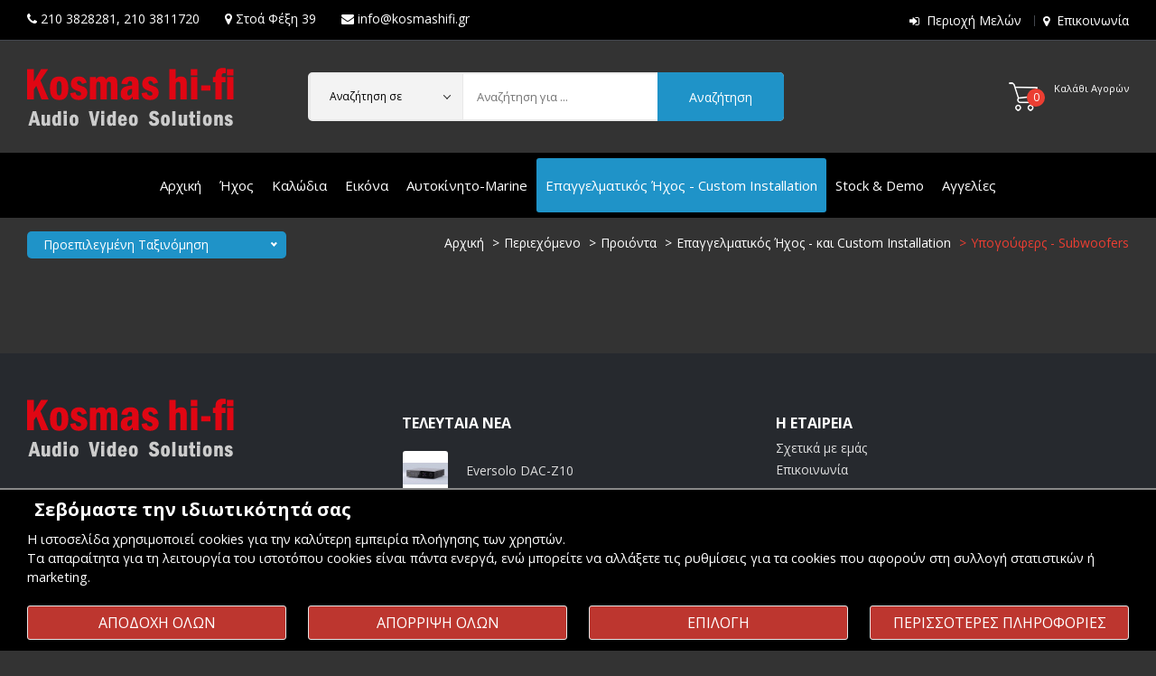

--- FILE ---
content_type: text/html; charset=UTF-8
request_url: https://www.kosmasaudiovideo.gr/Professional-Sound-Epaggelmatikos-Hxos-Hxeia-Subwoofers
body_size: 18017
content:
    <!doctype html>
<html class="no-js" lang="el">
<head>
<meta charset="utf-8">
<meta http-equiv="x-ua-compatible" content="ie=edge">
<title>
Επαγγελματικά Υπογούφερς - Professional Subwoofers | Kosmas Audio Video</title>
<meta charset="UTF-8" />
<meta content="text/html; charset=utf-8" http-equiv="Content-Type">
<META NAME="keywords" CONTENT="Professional Subwoofers, Επαγγελματικά Υπογούφερς ,Υπογούφερς - Subwoofers">
<meta name="viewport" content="width=device-width, initial-scale=1">
<link rel="shortcut icon" type="image/x-icon" href="img/favicon.ico">
<link rel="canonical" href="Professional-Sound-Epaggelmatikos-Hxos-Hxeia-Subwoofers"/>
<meta name="viewport" content="width=device-width, initial-scale=1">
<link rel="shortcut icon" type="image/x-icon" href="img/favicon.ico">
<link rel="stylesheet" href="css/bootstrap.min.css">
<link rel="stylesheet" href="css/font-awesome.min.css">
<link rel="stylesheet" href="css/ionicons.min.css">
<link rel="stylesheet" href="css/animate.css">
<link rel="stylesheet" href="css/nice-select.css">
<link rel="stylesheet" href="css/owl.carousel.min.css">
<link rel="stylesheet" href="css/mainmenu.css">
<link rel="stylesheet" href="style.css">
<link rel="stylesheet" href="css/responsive.css">
<script src="js/vendor/modernizr-2.8.3.min.js"></script>
	<link rel="image_src" href="https://www.kosmasaudiovideo.gr/thpic.php?w=300&h=300&image=/uplds/1_jrx118sp.jpg" />
	<meta property="og:image"       content="https://www.kosmasaudiovideo.gr/uplds/1_jrx118sp.jpg"/>
	<meta property="og:title"       content="Υπογούφερς - Subwoofers"/>
	<meta property="og:description" content=""/>
	<meta property="og:url"         content="https://www.kosmasaudiovideo.gr/Professional-Sound-Epaggelmatikos-Hxos-Hxeia-Subwoofers"/>
	<meta property="og:site_name"   content="Kosmas hi-fi"/>
	<meta property="og:type"        content="website"/>

<script type="application/ld+json">
{
  "@context": "http://schema.org",
  "@type": "BreadcrumbList",
  "itemListElement": [{
    "@type": "ListItem",
    "position": 1,
    "item": {
      "@id": "https://kosmasaudiovideo.gr/Hxos-Spiti-Autokinito-TV-Videoprojectors-Hxeia-Enisxytes-Kalodia-Akoustika",
      "name": "Περιεχόμενο"    }
  },
	{
    "@type": "ListItem",
    "position": 2,
    "item": {
      "@id": "https://kosmasaudiovideo.gr/hifi-stereo-cables-eikona-hiend-tv-projectors-hxos-sound-autokinitou",
      "name": "Προιόντα"    }
  },
	{
    "@type": "ListItem",
    "position": 3,
    "item": {
      "@id": "https://kosmasaudiovideo.gr/Professional-Sound-Music-Instruments-Mousika-Organa-Epaggelmatikos-Hxos",
      "name": "Επαγγελματικός Ήχος - και Custom Installation"    }
  },
	{
    "@type": "ListItem",
    "position": 4,
    "item": {
      "@id": "https://kosmasaudiovideo.gr/prodcat.php?cat=143",
      "name": "Υπογούφερς - Subwoofers"    }
  }]
}
</script>
<script>
  var _paq = window._paq = window._paq || [];
  /* tracker methods like "setCustomDimension" should be called before "trackPageView" */
  _paq.push(['trackPageView']);
  _paq.push(['enableLinkTracking']);
  (function() {
    var u="//www.kosmasaudiovideo.gr/matomostats/";
    _paq.push(['setTrackerUrl', u+'matomo.php']);
    _paq.push(['setSiteId', '1']);
    var d=document, g=d.createElement('script'), s=d.getElementsByTagName('script')[0];
    g.async=true; g.src=u+'matomo.js'; s.parentNode.insertBefore(g,s);
  })();
</script>
</head>
<body>
<!--[if lt IE 8]>
            <p class="browserupgrade">You are using an <strong>outdated</strong> browser. Please <a href="http://browsehappy.com/">upgrade your browser</a> to improve your experience. Thanks</p>
        <![endif]-->
<div class="wrapper home-2">
  <header>
    <div class="header-top">
      <div class="container-fluid">
        <div class="row">
          <div class="col-lg-7 col-md-7">
            <div class="welcome-msg">
              <p><nobr><i class="fa fa-phone"></i>  <a href="tel:2103828281" style="color:#fff; text-transform:none;">210 3828281</a>,  <a href="tel:2103811720" style="color:#fff; text-transform:none;">210 3811720</a></nobr><span class="smhide">       <nobr><i class="fa fa-map-marker"></i> <a href="epikoinonia" style="color:#fff; text-transform:none;">Στοά Φέξη 39</a></nobr></span><span class="smhide">       <nobr><i class="fa fa-envelope"></i> <a href="/cdn-cgi/l/email-protection#1a73747c755a717569777b6972737c73347d68" style="color:#fff; text-transform:none;"><span class="__cf_email__" data-cfemail="9df4f3fbf2ddf6f2eef0fceef5f4fbf4b3faef">[email&#160;protected]</span></a></nobr></span></p>
            </div>
          </div>
          <div class="col-lg-5 col-md-5">
            <div class="full-setting-area">
              <div class="top-dropdown">
                <ul>
				 	<li><i class="fa fa-sign-in"></i> <a href="login">Περιοχή Μελών</a></li>
                 	<li><i class="fa fa-map-marker"></i> <a href="epikoinonia">Επικοινωνία</a></li>
                </ul>
              </div>
            </div>
          </div>
        </div>
      </div>
    </div>
    <div class="header-mid-area" style="background-color: #333 ;">
      <div class="container-fluid">
        <div class="row">
          <div class="col-lg-3 col md-custom-12">
            <div class="logo"> <a href="./"><img src="img/logo-small-dark.png" alt=""></a> </div>
          </div>
          <div class="col-lg-9 md-custom-12">            
			<div class="shopping-cart-box  white-cart-box" id="smcart">
              <ul style="float: right;">
              <li> <a href="basket"> <span class="item-cart-inner"> <span class="item-cont">0</span> Καλάθι Αγορών </span>
                  
                </a>
                <ul class="shopping-cart-wrapper">                
                  <li>
                    <div class="cart-subtotals">
                      <h5>ΤΟ ΚΑΛΑΘΙ ΑΓΟΡΩΝ ΣΑΣ ΕΙΝΑΙ ΑΔΕΙΟ</h5>
                    </div>
                  </li>
                </ul>
              </li>
            </ul>          </div>
            <div class="searchbox">
              <form action="search.php" method="post">
                <div class="search-form-input">
                  <select id="tc" class="nice-select" name="tc" title="Αναζήτηση στην κατηγορία...">
                    <option value="">Αναζήτηση σε</option>
                                        <option value="13">Ήχος</option>
                                        <option value="16">Καλώδια</option>
                                        <option value="15">Εικόνα</option>
                                        <option value="91">Αυτοκίνητο-Marine</option>
                                        <option value="14">Επαγγελματικός Ήχος - Custom Installation</option>
                                        <option value="193">Stock & Demo</option>
                                      </select>
                  <input type="text" name="searchfor" autocomplete="off" id="searchfor" title="Αναζήτηση για ..." placeholder="Αναζήτηση για ... " value="">
                  <button class="top-search-btn" type="submit"><span class="d-block d-sm-none"><i class="fa fa-search"></i></span><span class="d-none d-sm-block">Αναζήτηση</span></button>
                </div>
              </form>
				<div id="autocompleteResults" class="autocomplete-box" style="display: none;"></div>
            </div>
          </div>
        </div>
      </div>
    </div>
    <div class="header-bottom-area  sticky-header">
    <div class="container-fluid" style="padding-left: 15px; padding-right: 15px;">
      <div class="row">
        <div class="col-lg-12 d-none d-lg-block">
          <div class="main-menu-area">
            <nav aria-label="Κατηγορίες Προϊόντων" style="margin: 0 auto;text-align: center;">
              <ul style="display: inline-block;">
				  <li><a href="./">Αρχική</a></li>
                <li><a href="Hxos-Pikap-Cd-Dac-Enisxytes-Home-Cinema-Network-Akoustika-Phono-Recorder-Pre-Power-Amplifiers">Ήχος</a>
					
                </li>
                                <li><a href="Kalodia">Καλώδια</a>
					
                </li>
                                <li><a href="Eikona-Videoprojectors-TV-Blu-Ray-Screens">Εικόνα</a>
					
                </li>
                                <li><a href="Hxos-Aytokinitoy-Marine-Enisxytes-Hxeia-RadioUsb-RadioCd">Αυτοκίνητο-Marine</a>
					
                </li>
                                <li><a href="Professional-Sound-Music-Instruments-Mousika-Organa-Epaggelmatikos-Hxos" style="background: #1f93c8; color:#fff;">Επαγγελματικός Ήχος - Custom Installation</a>
					
                </li>
                                <li><a href="Hxos-HiFi-HiEnd-Eukairies-Stock-Demo-Prosfores-Eidikes-Times">Stock & Demo</a></li>
                 <li><a href="agg_list.php">Αγγελίες</a>
                </li>
              </ul>
            </nav>
          </div>
        </div>
      </div>
      <div class="row">
        <div class="col-lg-12 d-block d-lg-none">
          <div class="mobile-menu-area">
            <div class="mobile-menu">
              <nav id="mobile-menu-active" aria-label="Κατηγορίες Προϊόντων Κινητού">
                <ul>
                <li><a href="Hxos-Pikap-Cd-Dac-Enisxytes-Home-Cinema-Network-Akoustika-Phono-Recorder-Pre-Power-Amplifiers">Ήχος<span class="ion-ios-arrow-down"></span></a>
                  <ul class="dropdown_menu">
                                        <li><a href="Hxeia-spitiou-subwoofer-dapedou-vasis">Speakers</a>
					  
                  <ul class="dropdown_menu">
                                        <li><a href="Speakers-Hxeia-Spitiou-Indiana-Line">Indiana Line Speakers</a></li>
                                        <li><a href="Hxeia-Speakers-Davis-Acoustics">Davis Acoustics</a></li>
                                        <li><a href="Hxeia-Spitiou-Speakers-Wharfedale">Wharfedale</a></li>
                                        <li><a href="Hxeia-Speakers-Cambridge-Audio">Cambridge Audio</a></li>
                                        <li><a href="Hxeia-Speakers-Dali">Dali</a></li>
                                        <li><a href="Hxeia-Speakers-Magnat">Magnat</a></li>
                                        <li><a href="Hxeia-Speakers-Bowers-Wilkins">Bowers & Wilkins</a></li>
                                        <li><a href="Hxeia-Spitiou-Speakers-Elac">Elac</a></li>
                                        <li><a href="Hxeia-Speakers-Monitor-Audio">Monitor Audio</a></li>
                                        <li><a href="Hxeia-Spitiou-Home-Cinema-Speakers-Polk-Audio">Polk Audio</a></li>
                                        <li><a href="Hxeia-Spitiou-Home-Cinema-Speakers-Paradigm">Paradigm</a></li>
                                        <li><a href="Speakers-Hxeia-Spitiou-Graham-Chartwell">Graham Audio</a></li>
                                        <li><a href="Speakers-Hxeia-Geometric-Harmony">Geometric Harmony</a></li>
                                        <li><a href="Hxeia-Spitiou-Speakers-Manger">Manger Audio</a></li>
                                        <li><a href="Hxeia-Speakers-Spitiou-KLH">KLH</a></li>
                                        <li><a href="Hxeia-Speakers-Spitiou-Vestlyd">Vestlyd</a></li>
                                        <li><a href="Hxeia-Speakers-British-made-Spendor">Spendor</a></li>
                                        <li><a href="Hxeia-Spitiou-Vaseos-Dapedou-Larsen">Larsen</a></li>
                                        <li><a href="Hxeia-Speakers-Usher">Usher</a></li>
                                        <li><a href="Hxeia-Speakers-Spitiou-Heco">Heco</a></li>
                                        <li><a href="Hxeia-Speakers-Focal">Focal</a></li>
                                        <li><a href="Hxos-Hxeia-Speakers-Sonus-Faber">Sonus Faber</a></li>
                                        <li><a href="Hxeia-Speakers-Martin-Logan">Martin Logan</a></li>
                                        <li><a href="Hxeia-Spitiou-Speakers-GoldenEar">GoldenEar</a></li>
                                        <li><a href="Hxeia-Spitiou-Speakers-Revel">Revel</a></li>
                                        <li><a href="Hxeia-Speakers-Spitiou-KEF">Kef</a></li>
                                        <li><a href="Hxeia-Speakers-Spitiou-Falcon">Falcon Acoustics</a></li>
                                        <li><a href="Hxeia-Speakers-Subwoofer-Spitiou-REL">REL</a></li>
                                        <li><a href="Subwoofers-Velodyne-Acoustics">Velodyne Acoustics</a></li>
                                        <li><a href="Hxeia-Speakers-Spitiou-Rogers">Rogers</a></li>
                                        <li><a href="Hxeia-Speakers-Spitiou-Blumenhofer-Acoustics">Blumenhofer Acoustics</a></li>
                                        <li><a href="Speakers-Hxeia-Spitiou-Morel">Morel</a></li>
                                        <li><a href="Hxeia-Spitiou-Speakers-Mobile-Fidelity-MoFi">MoFi Electronics</a></li>
                                        <li><a href="Hxeia-Speakers-Spitiou-Fyne-Audio">Fyne Audio</a></li>
                                        <li><a href="Hxeia-Spitiou-Speakers-Revival-Audio">Revival Audio</a></li>
                                        <li><a href="Speakers-Hxeia-Spitiou-YG-Acoustics">YG Acoustics</a></li>
                                        <li><a href="Hxeia-Spitiou-Speakers-Audiovector">Audiovector</a></li>
                                        <li><a href="Hxeia-Speakers-Spitiou-Marten">Marten</a></li>
                                        <li><a href="Hxeia-Speakers-Estelon">Estelon</a></li>
                                        <li><a href="Hxeia-Spitiou-Speakers-Magico">Magico</a></li>
                                        <li><a href="Hxeia-Spitiou-Speakers-Zellaton">Zellaton</a></li>
                                        <li><a href="Hxeia-Spitiou-Speakers-Eltax">Eltax</a></li>
                                        <li><a href="Hxeia-Spitiou-Speakers-Elipson">Elipson</a></li>
                                        <li><a href="Hxeia-Spitiou-Home-Cinema-Subwoofer-Dapedou-Vasis-Canton">Canton</a></li>
                                        <li><a href="Hxeia-Speakers-Klispch">Klipsch</a></li>
                                        <li><a href="Hxeia-Speakers-JBL">JBL</a></li>
                                        <li><a href="Hxeia-made-in-England-ProAc">ProAc</a></li>
                                        <li><a href="Hxeia-Speakers-Spitiou-Cabasse">Cabasse</a></li>
                                        <li><a href="Hxeia-Speakers-PMC">PMC</a></li>
                                        <li><a href="Hxeia-Speakers-Q-Acoustics">Q Acoustics</a></li>
                                        <li><a href="Hxeia-Spitiou-Dapedou-Vasis-Speakers-Neat-Acoustics">Neat Acoustics</a></li>
                                        <li><a href="Hxos-Hxeia-Spitiou-Speakers-Yamaha">Yamaha</a></li>
                                        <li><a href="Hxeia-Spitiou-Speakers-Musical-Fidelity">Musical Fidelity</a></li>
                                        <li><a href="Speakers-Bookshelf-Denon">Denon</a></li>
                                        <li><a href="Speakers-Hxeia-Spitiou-TONE-Factory">TONE Factory</a></li>
                                      </ul>
					</li>
                                        <li><a href="Polikanaloi-AV-Receivers-Enisxites-Home-Cinema">Home Cinema AV Receivers</a>
					  
                  <ul class="dropdown_menu">
                                        <li><a href="Polikanaloi-enisxites-home-cinema-Yamaha">Yamaha</a></li>
                                        <li><a href="Polikanaloi-AV-Receivers-Enisxites-Home-Cinema-Denon">Denon</a></li>
                                        <li><a href="Polikanaloi-enisxites-home-cinema-Pioneer">Pioneer</a></li>
                                        <li><a href="Polikanaloi-AV-Receivers-Enisxites-Home-Cinema-Marantz">Marantz</a></li>
                                        <li><a href="Polikanaloi-AV-Receivers-Enisxites-Home-Cinema-Anthem">Anthem</a></li>
                                        <li><a href="Polikanaloi-AV-Receivers-Enisxites-Home-Cinema-JBL">JBL</a></li>
                                        <li><a href="Polikanaloi-AV-Receivers-Preamplifiers-Enisxites-Home-Cinema">Acurus</a></li>
                                        <li><a href="canton-1">Canton</a></li>
                                        <li><a href="Polikanaloi-AV-Receivers-Enisxites-Home-Cinema-StormAudio">StormAudio</a></li>
                                        <li><a href="Polikanaloi-AV-Receivers-Enisxites-Home-Cinema-Onkyo">Onkyo</a></li>
                                        <li><a href="Polikanaloi-AV-Receivers-Enisxites-Home-Cinema-Arcam">Arcam</a></li>
                                        <li><a href="Polikanaloi-AV-Receivers-Enisxites-Home-Cinema-Focal">Focal</a></li>
                                        <li><a href="Polikanaloi-AV-Receivers-Enisxites-Home-Cinema-Bryston">Bryston</a></li>
                                        <li><a href="Polikanaloi-AV-Receivers-Enisxites-Home-Cinema-Rotel">Rotel</a></li>
                                      </ul>
					</li>
                                        <li><a href="Dikanaloi-Enisxites-HiFi">Δικάναλοι Ενισχυτές</a>
					  
                  <ul class="dropdown_menu">
                                        <li><a href="Dikanaloi-Enisxites-HiFi-Yamaha">Yamaha</a></li>
                                        <li><a href="Dikanaloi-Enisxites-HiFi-Denon">Denon</a></li>
                                        <li><a href="Dikanaloi-Enisxites-HiFi-Cambridge-Audio">Cambridge Audio</a></li>
                                        <li><a href="Dikanaloi-Enisxites-HiFi-Marantz">Marantz</a></li>
                                        <li><a href="Dikanaloi-Enisxites-HiFi-Pioneer">Pioneer</a></li>
                                        <li><a href="Dikanaloi-Enisxites-Hxou-Integrated-Amplifiers-MoonRiver-Audio">MoonRiver Audio</a></li>
                                        <li><a href="Dikanaloi-Enisxites-HiFi-HiEnd-Exposure">Exposure</a></li>
                                        <li><a href="Stereo-Integrated-Amplifiers-Enisxytes-Heed">Heed</a></li>
                                        <li><a href="Dikanaloi-Enisxites-Stereo-Amplifiers-hARt-Labs">hARt Labs</a></li>
                                        <li><a href="Dikanaloi-Enisxytes-Hxou-Amplifiers-M2Tech">M2Tech</a></li>
                                        <li><a href="prodcat.php?cat=1318">Extraudio</a></li>
                                        <li><a href="Hxos-HiFi-Dikanaloi-Enisxites-Integrated-Amplifiers-Roksan">Roksan</a></li>
                                        <li><a href="Hxos-HiFi-Dikanaloi-Enisxites-Integrated-Amplifiers-Arcam">Arcam</a></li>
                                        <li><a href="Dikanaloi-Enisxites-HiFi-HiEnd-Musical-Fidelity">Musical Fidelity</a></li>
                                        <li><a href="Dikanaloi-Enisxites-Stereo-Amplifiers-Eversolo">Eversolo</a></li>
                                        <li><a href="Dikanaloi-Enisxites-HiFi-Rotel">Rotel</a></li>
                                        <li><a href="Dikanaloi-Enisxites-HiFi-Nad">Nad</a></li>
                                        <li><a href="Dikanaloi-Enisxites-Integrated-Amplifiers-Hegel">Hegel</a></li>
                                        <li><a href="Dikanaloi-Enisxites-Stereo-Amplifiers-YBA">YBA</a></li>
                                        <li><a href="Dikanaloi-Enisxites-HiEnd-Lavardin">Lavardin</a></li>
                                        <li><a href="Dikanaloi-Enisxytes-Hxou-Amplifiers-AVM">AVM</a></li>
                                        <li><a href="Stereo-Amplifiers-Dikanaloi-Enisxites-HiFi-Lyngdorf">Lyngdorf</a></li>
                                        <li><a href="Dikanaloi-Enisxites-Integrated-Amplifiers-Vinnie-Rossi">Vinnie Rossi</a></li>
                                        <li><a href="Dikanaloi-Enisxytes-Hxou-Integrated-Amplifiers-Audionet">Audionet</a></li>
                                        <li><a href="Stereo-Amplifiers-Dikanaloi-Enisxites-Dan-D-Agostino">Dan D'Agostino</a></li>
                                        <li><a href="Hxos-HiEnd-HiFi-Dikanaloi-Enisxites-Integrated-Amplifiers-Luxman">Luxman</a></li>
                                        <li><a href="Stereo-Amplifiers-Dikanaloi-Enisxytes-Mark-Levinson">Mark Levinson</a></li>
                                        <li><a href="Integrated-Stereo-Amplifiers-Dikanaloi-Enisxites-Accuphase">Accuphase</a></li>
                                        <li><a href="Dikanaloi-Enisxites-HiEnd-Bryston">Bryston</a></li>
                                        <li><a href="Dikanaloi-Enisxites-HiEnd-Simaudio-Moon">SimAudio Moon</a></li>
                                        <li><a href="Dikanaloi-Enisxites-HiFi-Lab12">Lab12</a></li>
                                        <li><a href="Dikanaloi-Enisxites-Hxou-Integrated-Amplifiers-Rogue-Audio">Rogue Audio</a></li>
                                        <li><a href="Dikanaloi-Enisxites-HiFi-Tsakiridis">Tsakiridis</a></li>
                                        <li><a href="Dikanaloi-Enisxites-Stereo-Amplifiers-Kondo">Kondo Audio Note</a></li>
                                        <li><a href="Integrated-Amplifiers-Dikanaloi-Enisxytes-Hxou-Riviera-Labs">Riviera Labs</a></li>
                                        <li><a href="Enisxytes-Hxou-Amplifiers-Canor-Audio">Canor Audio</a></li>
                                        <li><a href="Dikanaloi-Enisxites-Stereo-Amplifiers-Ayre">Ayre</a></li>
                                        <li><a href="Hxos-HiFi-Dikanaloi-Enisxites-Integrated-Amplifiers-Ayon">Ayon</a></li>
                                        <li><a href="Hxos-HiEnd-Tube-Valve-Integrated-Amplifiers-2channels-Jadis">Jadis</a></li>
                                        <li><a href="Dikanaloi-Enisxytes-Hxou-Amplifiers-Chord-Electronics">Chord Electronics</a></li>
                                        <li><a href="Dikanaloi-Enisxites-Integrated-Amplifiers-WiiM">WiiM</a></li>
                                        <li><a href="Dikanaloi-Enisxites-Stereo-Amplifiers-Advance-Paris">Advance Paris</a></li>
                                        <li><a href="Hxos-HiFi-Dikanaloi-Enisxites-Integrated-Amplifiers-JBL">JBL</a></li>
                                        <li><a href="Dikanaloi-Enisxites-HiEnd-Naim">Naim</a></li>
                                        <li><a href="Hxos-HiFi-Dikanaloi-Enisxites-Integrated-Amplifiers-Cyrus">Cyrus Audio</a></li>
                                        <li><a href="Integrated-Stereo-Amplifiers-Dikanaloi-Enisxites-Acurus">Acurus</a></li>
                                        <li><a href="Dikanaloi-Enisxites-HiFi-Tangent">Tangent</a></li>
                                        <li><a href="Dikanaloi-Enisxites-HiFi-Anthem">Anthem</a></li>
                                        <li><a href="Dikanaloi-Enisxites-HiEnd-Leben">Leben</a></li>
                                        <li><a href="Dikanaloi-Enisxites-HiFi-Rega">Rega</a></li>
                                      </ul>
					</li>
                                        <li><a href="Hxos-HiEnd-HiFi-Radioenisxytes-Radiofona-Receivers">Δικάναλοι Ραδιοενισχυτές</a>
					</li>
                                        <li><a href="Hxos-HiEnd-HiFi-Preamlifiers-Proenisxites">Προενισχυτές / Preamplifiers</a>
					  
                  <ul class="dropdown_menu">
                                        <li><a href="Hxos-HiEnd-HiFi-Preamplifiers-Proenisxites-Heed-Audio">Heed Audio</a></li>
                                        <li><a href="Hxos-HiEnd-HiFi-Preamplifiers-Proenisxites-Exposure">Exposure</a></li>
                                        <li><a href="Hxos-HiEnd-HiFi-Preamplifiers-Proenisxites-Rogue-Audio">Rogue Audio</a></li>
                                        <li><a href="Hxos-HiEnd-HiFi-Preamplifiers-Proenisxites-Lab12">Lab12</a></li>
                                        <li><a href="Hxos-HiEnd-HiFi-Preamplifiers-Proenisxytes-hARt-Lab">hARt Lab</a></li>
                                        <li><a href="Hxos-HiEnd-HiFi-Preamplifiers-Proenisxites-Classe">Classe</a></li>
                                        <li><a href="Hxos-HiEnd-HiFi-Preamplifiers-Proenisxites-DanDAgostino">Dan D'Agostino</a></li>
                                        <li><a href="Hxos-HiEnd-Preamplifiers-Proenisxites-Luxman">Luxman</a></li>
                                        <li><a href="Preamplifiers-Proenisxites-Accuphase">Accuphase</a></li>
                                        <li><a href="Hxos-HiEnd-HiFi-Preamplifiers-Proenisxites-Audio-Note-Kodo">Audio Note Kondo</a></li>
                                        <li><a href="Hxos-HiEnd-HiFi-Preamplifiers-Proenisxites-Bryston">Bryston</a></li>
                                        <li><a href="Hxos-HiEnd-HiFi-Preamplifiers-Proenisxites-Tsakiridis">Tsakiridis</a></li>
                                        <li><a href="Hxos-HiEnd-HiFi-Preamplifiers-Proenisxites-Anthem">Anthem</a></li>
                                        <li><a href="Hxos-Preamplifiers-Proenisxites-Mark-Levinson">Mark Levinson</a></li>
                                        <li><a href="Preampifiers-Proenisxites-AVM-Audio">AVM</a></li>
                                        <li><a href="Preamlifiers-Proenisxites-Hegel">Hegel</a></li>
                                        <li><a href="Preamlifiers-Proenisxites-EVERsolo">EVERsolo</a></li>
                                        <li><a href="Preamplifiers-Proenisxites-Aragon">Aragon</a></li>
                                        <li><a href="Preamplifiers-Proenisxites-Acurus">Acurus</a></li>
                                        <li><a href="Hxos-Preamplifiers-Proenisxites-M2Tech-Manunta">M2Tech Manunta</a></li>
                                        <li><a href="Hxos-HiEnd-HiFi-Preamplifiers-Proenisxites-Rotel">Rotel</a></li>
                                        <li><a href="Preampifiers-Proenisxites-Simaudio-Moon">SimAudio Moon</a></li>
                                        <li><a href="Hxos-HiEnd-HiFi-Preamplifiers-Proenisxites-Mactone">Mactone</a></li>
                                        <li><a href="Hxos-HiEnd-HiFi-Preamplifiers-Proenisxites-Leben">Leben</a></li>
                                        <li><a href="Hxos-HiEnd-HiFi-Preamplifiers-Proenisxites-Usher">Usher</a></li>
                                        <li><a href="Hxos-HiEnd-HiFi-Preamplifiers-Proenisxites-Lavardin">Lavardin</a></li>
                                        <li><a href="Preamplifiers-Proenisxytes-NAD">Nad</a></li>
                                        <li><a href="Hxos-HiEnd-HiFi-Preamplifiers-Proenisxites-Musical-Fidelity">Musical Fidelity</a></li>
                                        <li><a href="Hxos-HiEnd-HiFi-Preamplifiers-Proenisxites-Yamaha">Yamaha</a></li>
                                        <li><a href="Hxos-HiEnd-HiFi-Preamplifiers-Proenisxites-Naim">Naim</a></li>
                                      </ul>
					</li>
                                        <li><a href="Hxos-HiEnd-HiFi-Power-Amplifiers-Telikoi-Enisxytes">Τελικοί Ενισχυτές / Power Amplifiers</a>
					  
                  <ul class="dropdown_menu">
                                        <li><a href="Hxos-HiEnd-HiFi-Power-Amplifiers-Telikoi-Enisxytes-Usher">Usher</a></li>
                                        <li><a href="Hxos-HiEnd-HiFi-Power-Amplifiers-Telikoi-Enisxytes-Exposure">Exposure</a></li>
                                        <li><a href="Hxos-Power-Amplifiers-Telikoi-Enisxytes-Heed-Audio">Heed Audio</a></li>
                                        <li><a href="Telikoi-Enisxytes-Power-Amplifiers-Extraudio">Extraudio</a></li>
                                        <li><a href="Power-Amplifiers-Telikoi-Enisxytes-Eversolo">Eversolo</a></li>
                                        <li><a href="Hxos-HiEnd-HiFi-Power-Amplifiers-Telikoi-Enisxytes-Rogue-Audio">Rogue Audio</a></li>
                                        <li><a href="Hxos-HiEnd-HiFi-Power-Amplifiers-Telikoi-Enisxytes-Classe">Classe</a></li>
                                        <li><a href="Hxos-HiEnd-Power-Amplifiers-Telikoi-Enisxytes-Dan-D-Agostino">Dan D'Agostino</a></li>
                                        <li><a href="Hxos-HiEnd-HiFi-Power-Amplifiers-Telikoi-Enisxytes-hARt-Lab">hARt Lab</a></li>
                                        <li><a href="Power-Amplifiers-Telikoi-Enisxytes-MSB-Technology">MSB Technology</a></li>
                                        <li><a href="Power-Amplifiers-Telikoi-Enisxytes-Kondo">Audio Note Kondo</a></li>
                                        <li><a href="Hxos-Power-Amplifiers-Telikoi-Enisxytes-Legacy">Legacy</a></li>
                                        <li><a href="Hxos-HiEnd-Power-Amplifiers-Telikoi-Enisxytes-Luxman">Luxman</a></li>
                                        <li><a href="Hxos-HiEnd-Power-Amplifiers-Telikoi-Enisxytes-Mark-Levinson">Mark Levinson</a></li>
                                        <li><a href="Power-Amplifiers-Hegel">Hegel</a></li>
                                        <li><a href="Hxos-HiEnd-HiFi-Power-Amplifiers-Telikoi-Enisxytes-Bryston">Bryston</a></li>
                                        <li><a href="prodcat.php?cat=1292">Accuphase</a></li>
                                        <li><a href="Power-Amplifiers-Telikoi-Enisxytes-Vinnie-Rossi">Vinnie Rossi</a></li>
                                        <li><a href="Hxos-HiEnd-HiFi-Power-Amplifiers-Telikoi-Enisxytes-Naim">Naim</a></li>
                                        <li><a href="arcam-1">Arcam</a></li>
                                        <li><a href="Hxos-HiEnd-HiFi-Power-Amplifiers-Telikoi-Enisxytes-Anthem">Anthem</a></li>
                                        <li><a href="Hxos-HiEnd-HiFi-Power-Amplifiers-Telikoi-Enisxytes-Rotel">Rotel</a></li>
                                        <li><a href="Hxos-HiEnd-HiFi-Power-Amplifiers-Telikoi-Enisxytes-Tsakiridis">Tsakiridis</a></li>
                                        <li><a href="Hxos-HiEnd-HiFi-Power-Amplifiers-Telikoi-Enisxytes-Lab12">Lab12</a></li>
                                        <li><a href="Hxos-Telikoi-Enisxites-Power-Amplifiers-Acurus">Acurus</a></li>
                                        <li><a href="Hxos-Telikoi-Enisxites-Power-Amplifiers-Aragon">Aragon</a></li>
                                        <li><a href="Hxos-HiEnd-HiFi-Power-Amplifiers-Telikoi-Enisxytes-Leben">Leben</a></li>
                                        <li><a href="Hxos-HiEnd-HiFi-Power-Amplifiers-Telikoi-Enisxytes-Musical-Fidelity">Musical Fidelity</a></li>
                                        <li><a href="Power-Amplifiers-Telikoi-Enisxytes-SimAudio-Moon">SimAudio Moon</a></li>
                                        <li><a href="Hxos-HiEnd-HiFi-Power-Amplifiers-Telikoi-Enisxytes-Mactone">Mactone</a></li>
                                        <li><a href="roksan-2">Roksan</a></li>
                                        <li><a href="Hxos-HiEnd-HiFi-Power-Amplifiers-Telikoi-Enisxytes-Chord">Chord</a></li>
                                        <li><a href="Hxos-HiEnd-HiFi-Power-Amplifiers-Telikoi-Enisxytes-Lavardin">Lavardin</a></li>
                                        <li><a href="Telikoi-Enisxites-Power-Amplifiers-NAD">Nad</a></li>
                                        <li><a href="Hxos-HiEnd-HiFi-Power-Amplifiers-Telikoi-Enisxytes-Yamaha">Yamaha</a></li>
                                      </ul>
					</li>
                                        <li><a href="Hxos-HiFi-HiEnd-Cd-Player-Dac-Transoprt">DAC - CD (players-recorders-transports)</a>
					  
                  <ul class="dropdown_menu">
                                        <li><a href="Hxos-HiFi-HiEnd-Cd-Player-Sacd">Cd Players</a></li>
                                        <li><a href="Hxos-HiFi-HiEnd-Dac">Dac</a></li>
                                        <li><a href="Hxos-HiFi-HiEnd-Transoprt">Cd Transport</a></li>
                                        <li><a href="Hxos-HiFi-HiEnd-Upsampler-Upscaler-Clock">Upsampler - Clock</a></li>
                                      </ul>
					</li>
                                        <li><a href="Hxos-HiEnd-HiFi-Network-Servers-Hard-Disc-Players">Network Players / Streamers - Servers / Hard Disc players</a>
					  
                  <ul class="dropdown_menu">
                                        <li><a href="Network-Players-Internet-Radio-Streamers-WiiM">WiiM</a></li>
                                        <li><a href="Network-Players-Streamers-Advance-Paris">Advance Paris</a></li>
                                        <li><a href="Network-Players-Internet-Radio-Streamers-Cambridge-Audio">Cambridge Audio</a></li>
                                        <li><a href="Network-Players-Internet-Radio-Streamers-EVERsolo">EVERsolo</a></li>
                                        <li><a href="Network-Players-Internet-Radio-Streamers-FiiO">FiiO</a></li>
                                        <li><a href="Network-Players-Internet-Radio-Streamers-Silent-Angel">Silent Angel</a></li>
                                        <li><a href="Network-Players-Internet-Radio-Streamers-Arcam">Arcam</a></li>
                                        <li><a href="Network-Players-Internet-Radio-Streamers-Musical-Fidelity">Musical Fidelity</a></li>
                                        <li><a href="Network-Players-Internet-Radio-Streamers-Heed">Heed</a></li>
                                        <li><a href="Network-Players-Internet-Radio-Streamers-Marantz">Marantz</a></li>
                                        <li><a href="Hxos-Network-Players-Zidoo">Zidoo</a></li>
                                        <li><a href="Network-Players-Internet-Radio-Streamers-Denon">Denon</a></li>
                                        <li><a href="Network-Players-Internet-Radio-Streamers-JBL">JBL</a></li>
                                        <li><a href="Network-Players-Internet-Radio-Streamers-Pioneer">Pioneer</a></li>
                                        <li><a href="Network-Players-Internet-Radio-Streamers-Lindemann">Lindemann</a></li>
                                        <li><a href="Network-Players-Internet-Radio-Streamers-Teac">Teac</a></li>
                                        <li><a href="Network-Players-Internet-Radio-Streamers-Melco">Melco</a></li>
                                        <li><a href="Network-Players-Internet-Radio-Streamers-Luxman">Luxman</a></li>
                                        <li><a href="Network-Players-Internet-Radio-Streamers-Bryston">Bryston</a></li>
                                        <li><a href="Network-Players-Internet-Radio-Streamers-Naim">Naim</a></li>
                                        <li><a href="Network-Players-Internet-Radio-Streamers-Cyrus">Cyrus</a></li>
                                      </ul>
					</li>
                                        <li><a href="Hxos-HiEnd-HiFi-Power-Conditioners-Isolators-Regenerators-Polympriza-Filters-Filtra-Reymatos">Filters - Conditioners / Isolators - Regenerators / Πολύμπριζα</a>
					  
                  <ul class="dropdown_menu">
                                        <li><a href="Hxos-HiEnd-HiFi-Power-Conditioners-Isolators-Regenerators-Polympriza-Filters-Filtra-Reymatos-Tsakiridis-Devices">Tsakiridis Devices</a></li>
                                        <li><a href="Hxos-HiEnd-HiFi-Power-Conditioners-Isolators-Regenerators-Polympriza-Filters-Filtra-Reymatos-Supra">Supra</a></li>
                                        <li><a href="Hxos-HiEnd-HiFi-Power-Conditioners-Isolators-Regenerators-Polympriza-Filters-Filtra-Reymatos-AudioQuest">AudioQuest</a></li>
                                        <li><a href="Hxos-HiEnd-HiFi-Power-Conditioners-Isolators-Regenerators-Polympriza-Filters-Filtra-Reymatos-Lab12">Lab12</a></li>
                                        <li><a href="Power-Conditioners-Isolators-Regenerators-Polympriza-Filters-Filtra-Reymatos-Ludic">Ludic</a></li>
                                        <li><a href="Power-Conditioners-Isolators-Regenerators-Polympriza-Filters-Filtra-Reymatos-GigaWatt">GigaWatt</a></li>
                                        <li><a href="Hxos-HiFi-Power-Polympriza-Filters-Filtra-Reymatos-Furutech">Furutech</a></li>
                                        <li><a href="Hxos-HiEnd-HiFi-Power-Conditioners-Isolators-Regenerators-Polympriza-Filters-Filtra-Reymatos-Synergistic-Research">Synergistic Research</a></li>
                                        <li><a href="Hxos-HiEnd-HiFi-Power-Conditioners-Isolators-Regenerators-Polympriza-Filters-Filtra-Reymatos-Signal-Projects">Signal Projects</a></li>
                                        <li><a href="Hxos-HiEnd-HiFi-Power-Conditioners-Isolators-Regenerators-Polympriza-Filters-Filtra-Reymatos-Oyaide">Oyaide</a></li>
                                        <li><a href="Power-Conditioners-Isolators-Regenerators-Polympriza-Filters-Filtra-Reymatos-Siltech">Siltech</a></li>
                                        <li><a href="Power-Conditioners-Isolators-Regenerators-Polympriza-Filters-Filtra-Reymatos-ιΦι">iFi</a></li>
                                      </ul>
					</li>
                                        <li><a href="Hxos-HiEnd-HiFi-Soundbars">Soundbars - Ηχομπάρες</a>
					</li>
                                        <li><a href="Hxos-HiEnd-HiFi-Portable-Bluetooth-Speakers-Forita-Hxeia">Desktop Wireless Speakers / WiFi or Bluetooth</a>
					</li>
                                        <li><a href="Foritos-Hxos-Portable-Sound">Portable Sound - DAP / Φορητός Ήχος</a>
					  
                  <ul class="dropdown_menu">
                                        <li><a href="Foritos-Hxos-Portable-Sound-DAP-Astell-Kern">Astell Kern</a></li>
                                        <li><a href="Foritos-Hxos-Portable-Sound-Fiio">Fiio</a></li>
                                      </ul>
					</li>
                                        <li><a href="Akoustika-Headphones">Ακουστικά - Headphones</a>
					  
                  <ul class="dropdown_menu">
                                        <li><a href="Hxos-HiEnd-HiFi-Akoustika-Headphones-Sennheiser">Sennheiser</a></li>
                                        <li><a href="Akoustika-Bluetooth-Headphones-Sennheiser">Sennheiser with Bluetooth</a></li>
                                        <li><a href="Hxos-HiEnd-HiFi-Enisxytes-Akoustikwn-Akoustika-Headphones-Fiio">Fiio</a></li>
                                        <li><a href="Hxos-Akoustika-Headphones-Grado">Grado</a></li>
                                        <li><a href="Hxos-Akoustika-Headphones-Bowers-Wilkins">Bowers & Wilkins</a></li>
                                        <li><a href="Akoustika-Headphones-Stax">Stax</a></li>
                                        <li><a href="Akoustika-Headphones-AKG">AKG</a></li>
                                        <li><a href="Headphones-Akoustika-Mark-Levinson">Mark Levinson</a></li>
                                        <li><a href="Hxos-HiEnd-HiFi-Akoustika-Headphones-Focal">Focal</a></li>
                                        <li><a href="Akoustika-Headphones-HiFiMAN">HiFiMAN</a></li>
                                        <li><a href="Hxos-HiEnd-HiFi-Enisxytes-Akoustikwn-Akoustika-Headphones-Audeze">Audeze</a></li>
                                        <li><a href="Hxos-HiEnd-HiFi-Akoustika-Headphones-JVC">JVC</a></li>
                                        <li><a href="Hxos-HiEnd-HiFi-Akoustika-Headphones-Yamaha">Yamaha</a></li>
                                        <li><a href="Akoustika-Headphones-Kalodia-Epektaseis-Extensions">Headphones Cables and Accessories</a></li>
                                      </ul>
					</li>
                                        <li><a href="Enisxytes-Akoustikwn-Headphone-Amplifiers">Ενισχυτές Ακουστικών</a>
					  
                  <ul class="dropdown_menu">
                                        <li><a href="Hxos-Enisxytes-Akoustikwn-Akoustika-Headphones-Amplifiers-Heed-Audio">Heed Audio</a></li>
                                        <li><a href="Enisxytes-akoustikwn-USB-DAC-Exposure">Exposure</a></li>
                                        <li><a href="Enisxytes-Akoustikwn-Akoustika-Headphones-Amplifiers-Gold-Note">Gold Note</a></li>
                                        <li><a href="Headphones-Amplifiers-Enisxytes-Akoustikwn-FiiO">FiiO</a></li>
                                        <li><a href="Enisxytes-Akoustiwn-Headphones-Amplifiers-Mytek">Mytek</a></li>
                                        <li><a href="Enisxytes-Akoustikwn-Headphones-Amplifiers-Rogue-Audio">Rogue Audio</a></li>
                                        <li><a href="Hxos-HiFi-Akoustika-AudioQuest">AudioQuest</a></li>
                                        <li><a href="Enisxytes-akoustikwn-USB-DAC-Lab12">Lab12</a></li>
                                        <li><a href="Hxos-HiEnd-HiFi-Enisxytes-Akoustikwn-Chord">Chord</a></li>
                                        <li><a href="Enisxytes-Akoystikwn-Headphones-Amplifiers-Teac">Teac</a></li>
                                        <li><a href="Hxos-HiEnd-HiFi-Enisxytes-Akoustikwn-Headphones-Amplifiers-Fezz">Fezz</a></li>
                                        <li><a href="prodcat.php?cat=1329">SimAudio Moon</a></li>
                                        <li><a href="Hxos-Enisxytes-Akoustikwn-Akoustika-Amplfiers-Headphones">McIntosh</a></li>
                                        <li><a href="Hxos-Headphones-Amplifiers-Enisxytes-Akoustikwn-Naim">Naim</a></li>
                                        <li><a href="Hxos-HiEnd-HiFi-Enisxytes-Akoustikwn-Headphones-Amplifiers-Lindmann">Lindemann</a></li>
                                        <li><a href="Enisxytes-Akoustikwn-Headphone-Amplifiers-Fosi-Audio">Fosi Audio</a></li>
                                        <li><a href="Enisxytes-akoustikwn-USB-DAC-iFi">iFi</a></li>
                                      </ul>
					</li>
                                        <li><a href="Hxos-HiEnd-HiFi-Turntables-Pikap">Πικάπ - Turntables</a>
					  
                  <ul class="dropdown_menu">
                                        <li><a href="Hxos-Turntables-Pikap-Argon">Argon Audio</a></li>
                                        <li><a href="Pikap-Record-Players-DJ-Turntables-Vestlyd">Vestlyd</a></li>
                                        <li><a href="Pikap-Record-Players-Turntables-Exposure">Exposure</a></li>
                                        <li><a href="Hxos-Turntables-Pikap-Nottingham-Analogue">Nottingham Analogue</a></li>
                                        <li><a href="Hxos-Turntables-Pikap-Vertere-Acoustics">Vertere Acoustics</a></li>
                                        <li><a href="Hxos-HiFi-HiEnd-Turntables-Pikap-Oracle">Oracle</a></li>
                                        <li><a href="Turntables-Record-Players-Pikap-Gold-Note">Gold Note</a></li>
                                        <li><a href="Turntables-Record-Players-Pikap-Teac">Teac</a></li>
                                        <li><a href="Hxos-HiEnd-HiFi-Turntables-Pikap-Dual">Dual</a></li>
                                        <li><a href="Hxos-Turntables-Pikap-JBL">JBL</a></li>
                                        <li><a href="Hxos-Turntables-Pikap-Music-Hall">Music Hall</a></li>
                                        <li><a href="Hxos-HiEnd-HiFi-Turntables-Pikap-Rega">Rega</a></li>
                                        <li><a href="Hxos-HiEnd-HiFi-Turntables-Pikap-Bauer-Audio">Bauer Audio</a></li>
                                        <li><a href="Hxos-HiEnd-HiFi-Turntables-Pikap-Edwards-Audio">Edwards Audio</a></li>
                                        <li><a href="Hxos-Turntables-Pikap-Thorens">Thorens</a></li>
                                        <li><a href="Hxos-HiEnd-HiFi-Turntables-Pikap-Perpetuum-Ebner">Perpetuum Ebner</a></li>
                                        <li><a href="Hxos-Turntables-Pikap-Luxman">Luxman</a></li>
                                        <li><a href="Hxos-HiFi-Vinyl-Pikap-Turntables-Denon">Denon</a></li>
                                        <li><a href="Record-Player-Turntables-Pikap-Mark-Levinson">Mark Levinson</a></li>
                                        <li><a href="naim-1">Naim</a></li>
                                        <li><a href="Hxos-Spitiou-Turtables-Pikap-Yamaha">Yamaha</a></li>
                                        <li><a href="Hxos-HiEnd-HiFi-Turntables-Pikap-SRM">SRM</a></li>
                                        <li><a href="Hxos-HiEnd-HiFi-Turntables-Pikap-Reloop">Reloop</a></li>
                                        <li><a href="Turntables-Pikap-Tone-Factory">Tone Factory</a></li>
                                        <li><a href="rekkord-audio">Rekkord Audio</a></li>
                                      </ul>
					</li>
                                        <li><a href="Hxos-HiEnd-HiFi-Cartridges-Pikap-Heads-Kefales-Velones">Κεφαλές Πικάπ / MM, MC, MI, T4P</a>
					  
                  <ul class="dropdown_menu">
                                        <li><a href="Hxos-HiEnd-HiFi-Cartridges-Pikap-Heads-Kefales-Moving-Magnet-MM">MM - Moving Magnet</a></li>
                                        <li><a href="Hxos-HiEnd-HiFi-Cartridges-Pikap-Heads-Kefales-Moving-Iron-MI">MI - Moving Iron</a></li>
                                        <li><a href="Hxos-HiEnd-HiFi-Cartridges-Pikap-Heads-Kefales-Moving-Coil-MC-High-Output">MC / Moving Coil - High Output</a></li>
                                        <li><a href="Hxos-HiEnd-HiFi-Cartridges-Pikap-Heads-Kefales-Moving-Coil-MC-Low-Output">MC / Moving Coil - Low Output</a></li>
                                        <li><a href="Hxos-HiEnd-HiFi-Cartridges-Pikap-Heads-Kefales-78">78 Στροφών</a></li>
                                        <li><a href="Hxos-HiEnd-HiFi-Cartridges-Pikap-Heads-Kefales-T4P">T4P</a></li>
                                        <li><a href="Hxos-HiEnd-HiFi-Cartridges-Pikap-Heads-Kefales-Mono">Μονοφωνικές Κεφαλές</a></li>
                                      </ul>
					</li>
                                        <li><a href="Hxos-HiEnd-HiFi-Arms-Tonearms-Vraxiones">Βραχίονες - Tonearms</a>
					  
                  <ul class="dropdown_menu">
                                        <li><a href="Arms-Tonearms-Vraxiones-Supatrac">Supatrac</a></li>
                                        <li><a href="Hxos-HiEnd-Tonearms-Vraxiones-Vertere-Acoustics">Vertere Acoustics</a></li>
                                        <li><a href="Hxos-HiEnd-Tonearms-Vraxiones-Thorens">Thorens</a></li>
                                        <li><a href="Hxos-HiEnd-Tonearms-Vraxiones-Nottingham-Analogue">Nottingham Analogue</a></li>
                                        <li><a href="Hxos-HiEnd-HiFi-Arms-Tonearms-Vraxiones-Dynavector">Dynavector</a></li>
                                        <li><a href="Turntable-Tonearms-Vraxiones-Pikap-Luxman">Luxman</a></li>
                                      </ul>
					</li>
                                        <li><a href="Hxos-HiEnd-HiFi-Disc-Washers-Plyntiria-Diskwn">Πλυντήρια Δίσκων Βινυλίου</a>
					  
                  <ul class="dropdown_menu">
                                        <li><a href="Hxos-HiEnd-HiFi-Disc-Washers-Plyntiria-Diskwn-Flux-HiFi">Flux-HiFi</a></li>
                                        <li><a href="Vinyl-Washer-Cleaning-Plintiria-Diskon-Kleeny">Kleeny</a></li>
                                        <li><a href="Vinyl-Washer-Cleaning-Plintiria-Diskon-Nessie">Nessie</a></li>
                                        <li><a href="Hxos-HiEnd-HiFi-Disc-Washers-Plintiria-Diskwn-Nitty-Gritty">Nitty Gritty</a></li>
                                        <li><a href="Vinyl-Washer-Cleaning-Plintiria-Diskon-Degritter">Degritter</a></li>
                                        <li><a href="Hxos-HiEnd-HiFi-Disc-Washers-Plintiria-Diskwn-Okki-Nokki">Okki Nokki</a></li>
                                        <li><a href="Vinyl-Washer-Cleaning-Plintiria-Diskon-Rekkord-Audio">Rekkord Audio</a></li>
                                        <li><a href="Hxos-HiEnd-HiFi-Disc-Washers-Plintiria-Diskwn-Tonar">Tonar</a></li>
                                        <li><a href="Hxos-HiEnd-HiFi-Disc-Washers-Plintiria-Diskwn-ProJect">ProJect</a></li>
                                        <li><a href="Hxos-HiEnd-HiFi-Disc-Washers-Plintiria-Diskwn-Ygra-Vourtsakia-Accesories">Αξεσουάρ , ανταλλακτικά και καθαριστικά υγρά , για πλυντήρια δίσκων</a></li>
                                        <li><a href="Vinyl-Washer-Cleaning-Plintiria-Diskon-Hannl">Hannl accessories</a></li>
                                      </ul>
					</li>
                                        <li><a href="Hxos-HiEnd-HiFi-Phono-Stages-Proenisxytes-Kefalwn">MM-MC / Προενισχυτές Phono / Step Up Transformers</a>
					  
                  <ul class="dropdown_menu">
                                        <li><a href="Hxos-HiEnd-HiFi-Phono-Stages-Proenisxytes-Kefalwn-Exposure">Exposure</a></li>
                                        <li><a href="Hxos-Phono-Stages-MM-MC-Vertere-Acoustics">Vertere Acoustics</a></li>
                                        <li><a href="Phono-Stages-MM-MC-Proenisxytes-Kefalwn-Moonriver">MoonRiver Audio</a></li>
                                        <li><a href="Hxos-HiEnd-HiFi-Phono-Stages-Proenisxytes-Kefalwn-Heed">Heed</a></li>
                                        <li><a href="Hxos-HiEnd-HiFi-Phono-Stages-Proenisxytes-Kefalwn-Rogue-Audio">Rogue Audio</a></li>
                                        <li><a href="Hxos-HiEnd-HiFi-Phono-Stages-MM-MC-Proenisxytes-Kefalwn-Lab12">Lab12</a></li>
                                        <li><a href="Hxos-HiEnd-HiFi-Phono-Stages-Proenisxytes-Kefalwn-Tsakiridis">Tsakiridis</a></li>
                                        <li><a href="Hxos-HiEnd-HiFi-Phono-Stages-Proenisxytes-Kefalwn-Dynavector">Dynavector</a></li>
                                        <li><a href="Phono-Stages-MM-MC-Proenisxytes-Kefalwn-Gold-Note">Gold Note</a></li>
                                        <li><a href="Hxos-HiEnd-HiFi-Phono-Stages-Proenisxytes-Kefalwn-Cambridge-Audio">Cambridge Audio</a></li>
                                        <li><a href="Hxos-HiEnd-HiFi-Phono-Stages-Proenisxytes-Kefalwn-Musical-Fidelity">Musical Fidelity</a></li>
                                        <li><a href="Hxos-HiEnd-HiFi-Phono-Stages-Proenisxytes-Kefalwn-Luxman">Luxman</a></li>
                                        <li><a href="Hxos-HiEnd-HiFi-Phono-Stages-Proenisxytes-Kefalwn-AudioTechnica">AudioTechnica</a></li>
                                        <li><a href="Hxos-Phono-Stages-MM-MC-Moon-Sim-Audio">SimAudio Moon</a></li>
                                        <li><a href="Phono-Stages-MM-MC-Proenisxytes-Kefalwn-Accuphase">Accuphase</a></li>
                                        <li><a href="Hxos-HiEnd-HiFi-Phono-Stages-Proenisxytes-Kefalwn-Fezz">Fezz</a></li>
                                        <li><a href="Hxos-Phono-Stages-Proenisxytes-Kefalwn-Pikap-Thorens">Thorens</a></li>
                                        <li><a href="Hxos-HiEnd-HiFi-Phono-Stages-Proenisxytes-Kefalwn-Lindemann">Lindemann</a></li>
                                        <li><a href="Hxos-HiEnd-HiFi-Phono-Stages-Proenisxytes-Kefalwn-Chord">Chord</a></li>
                                        <li><a href="m2tech-manunta">M2Tech-Manunta</a></li>
                                        <li><a href="Phono-Stages-Proenisxytes-Kefalwn-Hegel">Hegel</a></li>
                                        <li><a href="etsuro">Etsuro</a></li>
                                        <li><a href="Hxos-HiEnd-HiFi-Phono-Stages-Proenisxytes-Kefalwn-Analogis">Analogis</a></li>
                                        <li><a href="Hxos-HiEnd-HiFi-Phono-Stages-Proenisxytes-Kefalwn-Edwards-Audio">Edwards Audio</a></li>
                                        <li><a href="Hxos-HiEnd-HiFi-Phono-Stages-Proenisxytes-Kefalwn-iFi">iFi Audio</a></li>
                                        <li><a href="Hxos-HiEnd-HiFi-Phono-Stages-Proenisxytes-Kefalwn-Bryston">Bryston</a></li>
                                        <li><a href="Hxos-HiEnd-HiFi-Phono-Stages-Proenisxytes-Kefalwn-Ortofon">Ortofon</a></li>
                                        <li><a href="nad-1">Nad</a></li>
                                      </ul>
					</li>
                                        <li><a href="Hxos-HiEnd-HiFi-Accesories-Pikap-Kefales">Αξεσουάρ για / Πικάπ - Κεφαλές - Δίσκους</a>
					  
                  <ul class="dropdown_menu">
                                        <li><a href="Hxos-HiFi-Turntable-Record-Pikap-Accessories-Record-Brush">Καθαριστικά βουρτσάκια / Record Brush</a></li>
                                        <li><a href="Hxos-HiFi-Turntable-Record-Pikap-Accessories-Stylus-Cleaning-Brush-Fluid">Καθαριστικά βελόνων / Stylus cleaning fluid</a></li>
                                        <li><a href="Vinyl-Turntable-Accessories-Clean-Kits">Vinyl Acessories Kits/ Σετ Αξεσουαρ Πικαπ</a></li>
                                        <li><a href="Hxos-HiFi-Turntable-Record-Pikap-Accessories-Slip-Mat">Αντιστατικά μάτ - Slip mat</a></li>
                                        <li><a href="Hxos-HiFi-Turntable-Record-Pikap-Accessories-Record-Sleeves">Αντιστατικά εσώφυλλα-εξώφυλλα / Record sleeves</a></li>
                                        <li><a href="Hxos-HiFi-Turntable-Record-Pikap-Accessories-Headshells">Headshells</a></li>
                                        <li><a href="Hxos-HiFi-Turntable-Record-Pikap-Accessories-Headshell-Cables">Headshell cables</a></li>
                                        <li><a href="Kalodia-Accesories-HiFi-PHONO-interconnects">Phono Interconnects</a></li>
                                        <li><a href="Hxos-HiFi-Turntable-Record-Pikap-Accessories-Clamp">Βαρύδι σταθεροποιησης / Record Clamp</a></li>
                                        <li><a href="Hxos-HiFi-Turntable-Record-Pikap-Accessories-Spirit-Level-Alfadi">Αλφάδια πικάπ / Spirit levels</a></li>
                                        <li><a href="Hxos-HiFi-Turntable-Record-Pikap-Accessories-Protractors">Protractors</a></li>
                                        <li><a href="Hxos-HiFi-Turntable-Record-Pikap-Accessories-Zygaria-Stylus-Balance">Ζυγαριές κεφαλών / Stylus Balance</a></li>
                                        <li><a href="Hxos-HiFi-Turntable-Record-Pikap-Accessories-45adaptor">Αντάπτορες Δίσκων 45 στροφών / 45prm Records Adaptor</a></li>
                                        <li><a href="Pikap-Vinyl-Accessories-Cartridge-Storage-Cases">Cartridge Storage Cases</a></li>
                                        <li><a href="test-records-pitch-control">Test Records - Pitch Control</a></li>
                                        <li><a href="Hxos-HiFi-Turntable-Record-Pikap-Accessories-SME-DIN-Connectors">DIN connectors</a></li>
                                        <li><a href="Turntable-Accessories-Antiscating-Weight">Antiscating Weight/ Βαρυδάκι Antiscating</a></li>
                                        <li><a href="lipansi-pikap-turntables-lubricants">Λιπανση Πικαπ/Turntables Lubricants</a></li>
                                        <li><a href="Turntable-Accessories-Silicone-Lifts">Silicone for Turntable Lifts</a></li>
                                        <li><a href="Turntables-Record-Players-Pikap-Accessories-Stylus-Timers">Stylus Timers</a></li>
                                        <li><a href="Hxos-HiFi-Turntable-Record-Pikap-Accessories-Adjustment-Tools">Εργαλεία ρύθμισης / Adjustment tools</a></li>
                                        <li><a href="Vinyl-Turntables-Accessories-Workmat">Vinyl Work Mats</a></li>
                                      </ul>
					</li>
                                        <li><a href="Kassetofona-Tape-Decks">Κασσετόφωνα - Tape Decks</a>
					</li>
                                        <li><a href="Tape-Recorders-Reels-Mpompinofona">Reel Tape Recorders / Μπομπινόφωνα</a>
					</li>
                                        <li><a href="Tape-Deck-Reels-Accesories">Tape Deck & Reels/ Accesories</a>
					</li>
                                        <li><a href="Hxos-HiEnd-Electronic-Crossovers">Electronic Crossovers</a>
					</li>
                                        <li><a href="Hxos-HiFi-Audio-Racks-Epipla-Stereofwnikwn">Audio Racks - Έπιπλα Στερεοφωνικών</a>
					  
                  <ul class="dropdown_menu">
                                        <li><a href="Hxos-Audio-HiFi-Racks-Epipla-Stereofwnikwn-Norstone">Norstone</a></li>
                                        <li><a href="Hxos-Audio-HiFi-Racks-Epipla-Stereofwnikwn-Neo-hiend">NEO High End</a></li>
                                        <li><a href="Hxos-Audio-HiFi-Racks-Epipla-Stereofwnikwn-Exelixis">Exelixis</a></li>
                                        <li><a href="Hxos-Audio-HiFi-Racks-Epipla-Stereofwnikwn-Usher">Usher</a></li>
                                        <li><a href="Hxos-Audio-HiFi-Racks-Epipla-Stereofwnikwn-Bassocontinuo">Bassocintinuo</a></li>
                                        <li><a href="Hxos-Audio-HiFi-Racks-Epipla-Stereofwnikwn-HRS">HRS</a></li>
                                        <li><a href="Hxos-Audio-HiFi-Racks-Epipla-Stereofwnikwn-Magico">Magico</a></li>
                                      </ul>
					</li>
                                        <li><a href="Hxos-HiEnd-HiFi-Vaseis-Epipla-Sterofwnikwn-Stands">Βάσεις Ηχείων / Έπιπλα στερεοφωνικών</a>
					</li>
                                        <li><a href="Epitrapezia-forita-portable-wireless-bluetooth-mini-midi-soundsystems">Desktop - Micro - Mini / Midi sound systems</a>
					</li>
                                        <li><a href="Audiophile-Demo-CD-discs">Audiophile CD</a>
					</li>
                                        <li><a href="Audiophile-LP-Vinyls-Demo">Audiophile LP / Demo Records</a>
					</li>
                                        <li><a href="Audiophile-LP-Vinyls">LP - Δίσκοι Βινυλίου audiophile 180gr</a>
					  
                  <ul class="dropdown_menu">
                                        <li><a href="jazz-vocal-latin-easy-listening-bossa-nova">Jazz : Vocal - Latin - Easy Listening - Bossa Nova</a></li>
                                        <li><a href="Lp-Vinyls-Pop-Folk-Country">Pop - Folk - Country</a></li>
                                        <li><a href="blues-electric-blues-chicago-blues-klp">Blues : Electric Blues - Chicago Blues κλπ</a></li>
                                        <li><a href="rock">Rock</a></li>
                                      </ul>
					</li>
                                        <li><a href="Open-Tape-Reels">Open Reel Tapes</a>
					</li>
                                        <li><a href="Hxos-Tuners-Radiofona">Tuners - Ραδιόφωνα</a>
					</li>
                                        <li><a href="Hxos-HiFi-Audio-Accessories">Audio Accessories / Διάφορες μικροσυσκευές ήχου</a>
					  
                  <ul class="dropdown_menu">
                                        <li><a href="Hxos-HiFi-Audio-Accessories-Bluetooth-Transmitters">Bluetooth Transmitters - Αναμεταδότες Bluetooth</a></li>
                                        <li><a href="Hxos-HiFi-Audio-Accessories-Bluetooth-Receivers">Bluetooth Receivers - Δέκτες Bluetooth</a></li>
                                        <li><a href="bluetooth-transmitters-and-receivers-dektes-kai-anametadotes-bluetooth">Bluetooth Transmitters and Receivers / Δέκτες και Αναμεταδότες Bluetooth</a></li>
                                      </ul>
					</li>
                                        <li><a href="beltiosi-akoustikis-room-improvements-treatments">Βελτίωση Ακουστικης / Room Improvements - Treatments</a>
					  
                  <ul class="dropdown_menu">
                                        <li><a href="prodcat.php?cat=1526">Ηχοαπορροφηση - Sound Absorption</a></li>
                                      </ul>
					</li>
                                      </ul>
                </li>
                                <li><a href="Kalodia">Καλώδια<span class="ion-ios-arrow-down"></span></a>
                  <ul class="dropdown_menu">
                                        <li><a href="Kalodia-Accesories-HiFi-Hxeiwn-Speaker-Cables">SPEAKER cables / Καλώδια Ηχείων</a>
					  
                  <ul class="dropdown_menu">
                                        <li><a href="Kalodia-Accesories-HiFi-Hxeiwn-Speaker-Cables-Signal-Projects">Signal Projects</a></li>
                                        <li><a href="Kalodia-Accesories-HiFi-Hxeiwn-Speaker-Cables-AudioQuest">AudioQuest</a></li>
                                        <li><a href="Kalodia-Hxeiwn-Speaker-Cables-Acrolink">Acrolink</a></li>
                                        <li><a href="Kalodia-Hxeiwn-Speaker-Cables-Siltech">Siltech</a></li>
                                        <li><a href="Speaker-Cables-Kalοdia-Hxeiwn-Cardas">Cardas</a></li>
                                        <li><a href="Kalodia-Accesories-HiFi-Hxeiwn-Speaker-Cables-Supra">Supra</a></li>
                                        <li><a href="Kalodia-Accesories-HiFi-Hxeiwn-Speaker-Cables-QED">QED</a></li>
                                        <li><a href="Kalodia-Accesories-HiFi-Hxeiwn-Speaker-Cables-Van-Den-Hul">Van den Hul</a></li>
                                        <li><a href="Kalodia-Hxeiwn-Speaker-Cables-Atlas">Atlas</a></li>
                                        <li><a href="Kalodia-Hxeiwn-Speaker-Cables-Tellurium-Q">Tellurium Q</a></li>
                                        <li><a href="Kalodia-Hxeiwn-Speaker-Cables-Esprit">Esprit Cables</a></li>
                                        <li><a href="Kalodia-Accesories-HiFi-Hxeiwn-Speaker-Cables-Ecosse">Ecosse</a></li>
                                        <li><a href="Kalodia-Accesories-HiFi-Hxeiwn-Speaker-Cables-Black-Connect">Black Connect</a></li>
                                      </ul>
					</li>
                                        <li><a href="Kalodia-Accesories-HiFi-Power-Cables">POWER cords / Καλώδια Ρεύματος</a>
					  
                  <ul class="dropdown_menu">
                                        <li><a href="ultralink-2">Ultralink</a></li>
                                        <li><a href="Kalodia-Accesories-HiFi-Power-Cables-Supra">Supra</a></li>
                                        <li><a href="Kalodia-Accesories-HiFi-Power-Cables-AudioQuest">AudioQuest</a></li>
                                        <li><a href="Kalodia-Reumatos-Power-Cables-Acrolink">Acrolink</a></li>
                                        <li><a href="Kalodia-Accesories-HiFi-Power-Cables-Signal-Projects">Signal Projects</a></li>
                                        <li><a href="Kalodia-Reumatos-Power-Cables-Vertere-Acoustics">Vertere Acoustics</a></li>
                                        <li><a href="Kalodia-Accesories-HiFi-Power-Cables-Cardas">Cardas</a></li>
                                        <li><a href="Kalodia-Reumatos-Power-Cables-Siltech">Siltech</a></li>
                                        <li><a href="Kalodia-Reumatos-Power-Cables-Esprit">Esprit Cables</a></li>
                                        <li><a href="Kalodia-Reumatos-Power-Cables-Atlas">Atlas</a></li>
                                        <li><a href="Kalodia-Reumatos-Power-Cables-ZenSati">ZenSati</a></li>
                                        <li><a href="Kalodia-Reumatos-Power-Cables-Furutech">Furutech</a></li>
                                        <li><a href="goldkabel-1">GoldKabel</a></li>
                                        <li><a href="Kalodia-Accesories-HiFi-Power-Cables-Lab12">Lab12</a></li>
                                      </ul>
					</li>
                                        <li><a href="Kalodia-Accesories-HiFi-RCA-interconnects">RCA interconnects</a>
					  
                  <ul class="dropdown_menu">
                                        <li><a href="Kalodia-Cables-Interconnects-RCA-Sinox">Sinox</a></li>
                                        <li><a href="black-connect-1">Black Connect</a></li>
                                        <li><a href="Kalodia-Cables-Interconnects-RCA-Supra">Supra</a></li>
                                        <li><a href="Kalodia-Cables-Interconnects-RCA-QED">QED</a></li>
                                        <li><a href="Cables-Kalodia-RCA-Chord">Chord Cables</a></li>
                                        <li><a href="Kalodia-Cables-Interconnects-RCA-Atlas">Atlas</a></li>
                                        <li><a href="Kalodia-Cables-Interconnects-RCA-AudioQuest">AudioQuest</a></li>
                                        <li><a href="Kalodia-Cables-RCA-Audio-Interconnects-Van-Den-Hul">Van Den Hul</a></li>
                                        <li><a href="Kalodia-Cables-Interconnects-RCA-Vertere-Acoustics">Vertere Acoustics</a></li>
                                        <li><a href="Kalodia-Interconnect-RCA-Cables-Acrolink">Acrolink</a></li>
                                        <li><a href="Kalodia-Cables-Interconnects-RCA-Siltech">Siltech</a></li>
                                        <li><a href="Kalodia-Cables-Interconnects-RCA-Signal-Projects">Signal Projects</a></li>
                                        <li><a href="Kalodia-Cables-RCA-Interconnects-Esprit-Cables">Esprit Cables</a></li>
                                        <li><a href="Kalodia-Cables-Interconnects-RCA-Cardas">Cardas</a></li>
                                        <li><a href="Kalodia-Cables-RCA-Interconnects-ZenSati">ZenSati</a></li>
                                        <li><a href="Kalodia-Cables-Interconnects-RCA-Audio-Note-Kondo">Audio Note Kondo</a></li>
                                        <li><a href="Kalodia-Cables-Interconnects-RCA-Ground-Zero">Ground Zero</a></li>
                                      </ul>
					</li>
                                        <li><a href="Kalodia-Accesories-HiFi-XLR-interconnects">XLR interconnects</a>
					  
                  <ul class="dropdown_menu">
                                        <li><a href="Kalodia-Cables-Balanced-Interconnects-XLR-Supra">Supra</a></li>
                                        <li><a href="Kalodia-Cables-Balanced-Interconnects-XLR-Cardas">Cardas</a></li>
                                        <li><a href="Kalodia-Cables-Balanced-Interconnects-XLR-AudioQuest">AudioQuest</a></li>
                                        <li><a href="Kalodia-Cables-Audio-Interconnects-Atlas-XLR-XLR">Atlas Cables</a></li>
                                        <li><a href="Kalodia-Cables-Balanced-Interconnects-XLR-Signal-Projects">Signal Projects</a></li>
                                        <li><a href="Kalodia-Cables-Interconnects-XLR-Siltech">Siltech</a></li>
                                        <li><a href="acrolink-1">Acrolink</a></li>
                                        <li><a href="Kalodia-Cables-XLR-Interconnects-Esprit-Cables">Esprit Cables</a></li>
                                      </ul>
					</li>
                                        <li><a href="Kalodia-Accesories-HiFi-PHONO-interconnects">PHONO interconnects, / TONEARM & GROUND cables</a>
					  
                  <ul class="dropdown_menu">
                                        <li><a href="Kalodia-Pikap-Phono-Interconnects-Supra">Supra</a></li>
                                        <li><a href="Kalodia-Accesories-HiFi-PHONO-interconnects-Cardas">Cardas</a></li>
                                        <li><a href="Kalodia-Pikap-Phono-Interconnects-AudioQuest">AudioQuest</a></li>
                                        <li><a href="Kalodia-Accesories-HiFi-PHONO-interconnects-Siltech">Siltech</a></li>
                                        <li><a href="Phono-Cables-Vertere-Acoustics">Vertere Acoustics</a></li>
                                        <li><a href="Kalodia-Pikap-Phono-Interconnects-Signal-Projects">Signal Projects</a></li>
                                        <li><a href="Phono-Cables-Atlas">Atlas</a></li>
                                        <li><a href="Kalodia-Pikap-Phono-Interconnects-Audio-Note-Kondo">Audio Note Kondo</a></li>
                                        <li><a href="Kalodia-Accesories-HiFi-PHONO-Tonearm-cables">TONEARM cables</a></li>
                                        <li><a href="Kalodia-Accesories-HiFi-PHONO-Ground-cables">GROUND cables</a></li>
                                      </ul>
					</li>
                                        <li><a href="Kalodia-HDMI-HiSpeed-8K-3D-HDR-UHD-HDCP2.3-48Gbps-UtraHD">HDMI 2.0 4K - HDMI 2.1 8K</a>
					  
                  <ul class="dropdown_menu">
                                        <li><a href="Kalodia-HDMI-HiSpeed-4K-8K-3D-HDR-UHD-48Gbps-UtraHD-Sinox">Sinox 2.0 - 2.1</a></li>
                                        <li><a href="Kalodia-Eikonas-HDMI-2.1-UtraHD-8K-48Gbps-AudioQuest">AudioQuest 2.1</a></li>
                                        <li><a href="Kalodia-HDMI-HiSpeed-8K-3D-HDR-UHD-HDCP2.3-48Gbps-UtraHD-Supra">Supra 2.0 - 2.1</a></li>
                                        <li><a href="Kalodia-Eikonas-HDMI-2.1-UtraHD-8K-48Gbps-Chord">Chord</a></li>
                                        <li><a href="Hxos-HiEnd-HiFi-Kalodia-Accessories-HDMI-Adaptors">HDMI adapters</a></li>
                                        <li><a href="Kalodia-HDMI-HiSpeed-4K-3D-HDR-UHD-HDCP2.2-18Gbps-UtraHD-Noise-Stoppers">HDMI Noise Stoppers</a></li>
                                      </ul>
					</li>
                                        <li><a href="Kalodia-Accessories-HiFi-Digital-Coaxial-cables">DIGITAL COAXIAL cables</a>
					  
                  <ul class="dropdown_menu">
                                        <li><a href="Kalodia-Digital-Coaxial-Psifiaka-Sinox">Sinox</a></li>
                                        <li><a href="Kalodia-Digital-Coaxial-Psifiaka-AudioQuest">AudioQuest</a></li>
                                        <li><a href="Kalodia-Cables-Digital-Coaxial-Cables-Vertere-Acoustics">Vertere Acoustics</a></li>
                                        <li><a href="Psifiaka-Kalodia-Digital-Coaxial-Cables-Van-Den-Hul">Van Den Hul</a></li>
                                        <li><a href="Kalodia-Digital-Coaxial-Psifiaka-Signal-Projects">Signal Projects</a></li>
                                        <li><a href="Kalodia-Cables-Digital-Coaxial-Cables-Acrolink">Acrolink</a></li>
                                        <li><a href="Kalodia-Accessories-HiFi-Digital-Coaxial-Siltech-cables">Siltech</a></li>
                                      </ul>
					</li>
                                        <li><a href="Kalodia-Accessories-HiFi-OPTICAL-fibres">OPTICAL cables</a>
					</li>
                                        <li><a href="Kalodia-Accessories-HiFi-RCA-SUBWOOFER-interconnets">SUBWOOFER interconnects</a>
					</li>
                                        <li><a href="Kalodia-Accessories-HiFi-USB-cables">USB /cables - filters - adaptors</a>
					  
                  <ul class="dropdown_menu">
                                        <li><a href="Kalodia-Accessories-HiFi-USB-cables-A-to-B">USB cables A to B</a></li>
                                        <li><a href="Kalodia-Accessories-HiFi-USB-cables-A-to-C">USB 2.0 cables A to C</a></li>
                                        <li><a href="Kalodia-USB-C-to-B">USB cables C to B</a></li>
                                        <li><a href="Kalodia-USB-C-to-C">USB cables C to C</a></li>
                                        <li><a href="Kalodia-Accessories-HiFi-USB-cables-2.0A-2.0micro">USB 2.0 cables A to Micro</a></li>
                                        <li><a href="Kalodia-Accessories-HiFi-USB-cables-A-Lightning-iPhone">USB cables A to Lightning (iPhone)</a></li>
                                        <li><a href="usb-filters">USB filters</a></li>
                                        <li><a href="phone-adaptors-for-android-or-apple-ios">Phone Adaptors for Android or Apple iOS</a></li>
                                      </ul>
					</li>
                                        <li><a href="Home-Audio-Kalodia-Cables-Ethernet-CAT7-CAT8">ETHERNET - CAT cables</a>
					  
                  <ul class="dropdown_menu">
                                        <li><a href="sinox-1">Sinox</a></li>
                                        <li><a href="supra-1">Supra</a></li>
                                        <li><a href="audioquest-1">AudioQuest</a></li>
                                        <li><a href="cardas-1">Cardas</a></li>
                                        <li><a href="siltech-1">Siltech</a></li>
                                      </ul>
					</li>
                                        <li><a href="Hxos-HiFi-HiEnd-Kalodia-3.5mm-mini-jack-to-3.5mm-mini-jack">3.5mm mini jack to / 3.5mm mini jack</a>
					</li>
                                        <li><a href="Hxos-HiFi-HiEnd-Kalodia-3.5mini-jack-RCA">3.5mm mini jack to RCA</a>
					  
                  <ul class="dropdown_menu">
                                        <li><a href="3.5mini-jack-RCA-Sinox">Sinox</a></li>
                                        <li><a href="3.5mini-jack-RCA-AudioQuest">AudioQuest</a></li>
                                        <li><a href="3.5mini-jack-RCA-Supra">Supra</a></li>
                                      </ul>
					</li>
                                        <li><a href="Hxos-HiFi-HiEnd-Kalodia-3.5mm-mini-jack-male-to-3.5mm-mini-jack-female">3.5mm male to 3.5mm female extension</a>
					</li>
                                        <li><a href="Home-Audio-Kalodia-Cables-RF75-TV-cables">RF 75 οhm TV cables</a>
					</li>
                                        <li><a href="Hxos-Kalodia-Accessories-Contact-Cleaners">Contact Cleaners</a>
					</li>
                                        <li><a href="Hxos-HiEnd-HiFi-Kalodia-Accessories-Silver-Solder">Silver Solder / Ασημοκολλησεις</a>
					</li>
                                        <li><a href="Hxos-HiEnd-HiFi-Vismata-Connectors-RCA-XLR">Βύσματα RCA και XLR</a>
					  
                  <ul class="dropdown_menu">
                                        <li><a href="Hxos-HiEnd-HiFi-Vismata-Connectors-RCA-XLR-WBT">WBT</a></li>
                                        <li><a href="Hxos-HiEnd-HiFi-Vismata-Connectors-RCA-XLR-AudioQuest">AudioQuest</a></li>
                                        <li><a href="Hxos-HiEnd-HiFi-Vismata-Connectors-RCA-Analogis">Analogis</a></li>
                                        <li><a href="eti-research-1">ETI Research</a></li>
                                        <li><a href="Hxos-HiEnd-HiFi-Vismata-Connectors-XLR-RCA-Supra">Supra</a></li>
                                      </ul>
					</li>
                                        <li><a href="Hxos-HiEnd-HiFi-Kalodia-Accessories-Spades">Spades - Δίχαλα</a>
					</li>
                                        <li><a href="Hxos-HiEnd-HiFi-Kalodia-Acessories-Bananas">Bananas - Μπανάνες</a>
					</li>
                                        <li><a href="akrodektes-ixeion-pole-terminals">Ακροδέκτες Ηχείων/ Pole Terminals</a>
					</li>
                                        <li><a href="Akrodektes-Connectors-Female-RCA-XLR-Chassis">Ακροδέκτες RCA chassis</a>
					</li>
                                        <li><a href="Hxos-HiEnd-HiFi-Kalodia-Acessories-Power-Connectors-Ethernet-Cat">Ethernet Cat Connectors</a>
					</li>
                                        <li><a href="Hxos-HiEnd-HiFi-Kalodia-Accessories-Adaptors">Adaptors & Splitters</a>
					</li>
                                        <li><a href="Schuko-IEC-C5-C7-C13-C19-Inlet-Wall-Sockets">Schuko, IEC, Inlet / Wall sockets</a>
					  
                  <ul class="dropdown_menu">
                                        <li><a href="Hxos-HiEnd-HiFi-Kalodia-Accessories-Schuko">Schuko</a></li>
                                        <li><a href="Kalodia-Accessories-Angled-Schuko">Angled Schuko/Γωνιακά Σούκο</a></li>
                                        <li><a href="Hxos-HiEnd-HiFi-Kalodia-Accessories-IEC">IEC</a></li>
                                        <li><a href="Kalodia-Accessories-Angled-IEC">Angled IEC/Γωνιακά IEC</a></li>
                                        <li><a href="Hxos-HiEnd-HiFi-Kalodia-Accessories-Inlet">Inlet</a></li>
                                        <li><a href="Hxos-HiEnd-HiFi-Kalodia-Accessories-Wall-Sockets">Wall sockets</a></li>
                                        <li><a href="Powerstrip-Female-Chassis-Schuko">Female Schuko/ for Powerstrips</a></li>
                                      </ul>
					</li>
                                        <li><a href="HiFi-Accesories-Fuseholders">Ασφαλειοθήκες Πίνακα/ Fuseholders</a>
					</li>
                                        <li><a href="fuses-asfaleies">Fuses - Ασφάλειες</a>
					</li>
                                        <li><a href="Kalodia-Accessories-HiFi-Noise-Stoppers">Noise Stoppers</a>
					</li>
                                        <li><a href="Kalodia-Accessories-HiFi-Aposvestika-Energy-Absorbers">Αποσβεστικά Παρεμβύσματα / Energy Absorbers</a>
					  
                  <ul class="dropdown_menu">
                                        <li><a href="Spikes-Coasters-Akides-Vaseis-Aposvestika-Analogis">Analogis</a></li>
                                        <li><a href="prodcat.php?cat=1339">SoundCare</a></li>
                                        <li><a href="Accessories-HiFi-Aposvestika-Energy-Absorbers-Nasotec">Nasotec</a></li>
                                        <li><a href="Kalodia-Accesories-HiFi-Aposvestika-Energy-Absorbers-CeraDisc">NEO CeraDisc</a></li>
                                        <li><a href="Kalodia-Accesories-HiFi-Aposvestika-Energy-Absorbers-Vertere-Acoustics">Vertere Acoustics</a></li>
                                        <li><a href="Accessories-HiFi-Aposvestika-Energy-Absorbers-IsoAcoustics">IsoAcoustics</a></li>
                                        <li><a href="Accessories-HiFi-Aposvestika-Energy-Absorbers-Finite-Elemente">Finite Elemente</a></li>
                                        <li><a href="Accessories-HiFi-Aposvestika-Energy-Absorbers-AudioQuest">AudioQuest</a></li>
                                        <li><a href="Accessories-HiFi-Aposvestika-Energy-Absorbers-Oehlbach">Oehlbach</a></li>
                                      </ul>
					</li>
                                        <li><a href="Kalodia-Accesories-HiFi-Hxeiwn-Speaker-Cables-Lifters">Cable Lifters / Στηρίγματα Καλωδίων</a>
					</li>
                                        <li><a href="Kalodia-Accesories-AudioQuest-Voltage-Upgrade-Kit-DBS">AudioQuest Voltage Upgrade Kit for DBS</a>
					</li>
                                      </ul>
                </li>
                                <li><a href="Eikona-Videoprojectors-TV-Blu-Ray-Screens">Εικόνα<span class="ion-ios-arrow-down"></span></a>
                  <ul class="dropdown_menu">
                                        <li><a href="Media-Players">Media Players</a>
					  
                  <ul class="dropdown_menu">
                                        <li><a href="Media-Players-Zidoo">Zidoo</a></li>
                                        <li><a href="Media-Players-R-Volution">R_Volution</a></li>
                                        <li><a href="Eikona-Media-Players-Dorpo">Dorpo</a></li>
                                      </ul>
					</li>
                                        <li><a href="NAS-Back-Up-and-Store">NAS Back-Up and Store</a>
					</li>
                                        <li><a href="Eikona-Videoprojectors-Videoprovoleis">Βιντεοπροβολείς</a>
					  
                  <ul class="dropdown_menu">
                                        <li><a href="Eikona-Videoprojectors-Videoprovoleis-EPSON">Epson</a></li>
                                        <li><a href="Eikona-Videoprojectors-Videoprovoleis-JVC-DILA">JVC</a></li>
                                        <li><a href="Eikona-Videoprojectors-Videoprovoleis-Sim2">Sim2</a></li>
                                        <li><a href="Eikona-Videoprojectors-Videoprovoleis-Barco">Barco</a></li>
                                      </ul>
					</li>
                                        <li><a href="Eikona-TV-Tileoraseis">Τηλεοράσεις</a>
					  
                  <ul class="dropdown_menu">
                                        <li><a href="TV-Tileoraseis-Loewe">Loewe</a></li>
                                      </ul>
					</li>
                                      </ul>
                </li>
                                <li><a href="Hxos-Aytokinitoy-Marine-Enisxytes-Hxeia-RadioUsb-RadioCd">Αυτοκίνητο-Marine<span class="ion-ios-arrow-down"></span></a>
                  <ul class="dropdown_menu">
                                        <li><a href="Hxos-Aytokinhtou-Radio-USB-CD">Radio , Cd player , USB</a>
					</li>
                                        <li><a href="Hxos-Aytokinhtou-Radio-USB-Bluetooth">Radio , USB , Bluetooth</a>
					</li>
                                        <li><a href="Hxos-Aytokinhtou-Radio-USB">Radio , USB</a>
					</li>
                                        <li><a href="Hxos-Skafwn-Thalassa-Marine">RadioCd USB Bluetooth / MARINE-ΣΚΑΦΩΝ</a>
					</li>
                                        <li><a href="Marine-Speakers-Waterproof-Hxeia-Thalassis-Adiabroxa">Ηχεία Σκαφών / Marine Speakers</a>
					  
                  <ul class="dropdown_menu">
                                        <li><a href="Marine-Speakers-Waterproof-Hxeia-Thalassis-Adiabroxa-RTO-XXL">RTO - XXL</a></li>
                                        <li><a href="Marine-Speakers-Waterproof-Hxeia-Thalassis-Adiabroxa-Sony">Sony</a></li>
                                        <li><a href="Marine-Speakers-Waterproof-Hxeia-Thalassis-Adiabroxa-Ground-Zero">Ground Zero</a></li>
                                        <li><a href="Marine-Speakers-Waterproof-Hxeia-Thalassis-Adiabroxa-Alpine">Alpine</a></li>
                                        <li><a href="Marine-Speakers-Waterproof-Hxeia-Thalassis-Adiabroxa-Clarion">Clarion</a></li>
                                        <li><a href="Marine-Speakers-Waterproof-Hxeia-Thalassis-Adiabroxa-JL-Audio">JL Audio</a></li>
                                        <li><a href="Marine-Speakers-Waterproof-Hxeia-Thalassis-Adiabroxa-Kicker">Kicker</a></li>
                                        <li><a href="Marine-Speakers-Waterproof-Hxeia-Thalassis-Adiabroxa-Bowers-Wilkins">Bowers & Wilkins</a></li>
                                        <li><a href="Marine-Speakers-Waterproof-Hxeia-Thalassis-Adiabroxa-MTX">ΜΤΧ</a></li>
                                      </ul>
					</li>
                                        <li><a href="Marine-Audio-Sound-Amplifiers">Ενισχυτές Σκαφών - Marine Amplifiers</a>
					</li>
                                        <li><a href="Hxos-Aytokinhtou-Enisxytes-Tetrakanaloi-Dikanaloi-Monokanaloi">Ενισχυτές Αυτοκινήτου</a>
					  
                  <ul class="dropdown_menu">
                                        <li><a href="Hxos-Aytokinhtou-Enisxytes-Dikanaloi">Ενισχυτές Αυτοκινήτου Δικάναλοι - 2 channels</a></li>
                                        <li><a href="Hxos-Aytokinhtou-Enisxytes-Tetrakanaloi">Ενισχυτές Αυτοκινήτου Τετρακάναλοι - 4 channels</a></li>
                                        <li><a href="Hxos-Aytokinhtou-Enisxytes-Monokanaloi">Μονοκάναλοι Ενισχυτές Αυτοκινήτου - 1 channel</a></li>
                                        <li><a href="Hxos-Aytokinhtou-Enisxytes-Pentakanaloi">Ενισχυτές Αυτοκινήτου Πεντακάναλοι - 5 channels</a></li>
                                      </ul>
					</li>
                                        <li><a href="Hxos-Aytokinhtou-Hxeia-Diairoumena">Ηχεία Αυτοκινήτου Διαιρούμενα</a>
					  
                  <ul class="dropdown_menu">
                                        <li><a href="Hxos-Aytokinhtou-Hxeia-Diairoumena-10ekatostwn-4inches">4 inch - 10 εκατοστών</a></li>
                                        <li><a href="Hxos-Aytokinhtou-Hxeia-Diairoumena-13ekatostwn-5inches">5 inch - 13 εκατοστών</a></li>
                                        <li><a href="Hxos-Aytokinhtou-Hxeia-Diairoumena-16.5ekatostwn-6.5inches">6.5 inch - 16,5  εκατοστών</a></li>
                                        <li><a href="Hxos-Aytokinhtou-Hxeia-Diairoumena-13χ17ekatostwn-5χ7inches">5x7 inch - 13x17 εκατοστών</a></li>
                                        <li><a href="Hxos-Aytokinhtou-Hxeia-Diairoumena-16χ23ekatostwn-6χ9inches">6x9 inch - 16x23 εκατοστών</a></li>
                                        <li><a href="Hxos-Aytokinhtou-Hxeia-Diairoumena-20ekatostwn-8inches">8 inch - 20 εκατοστών</a></li>
                                      </ul>
					</li>
                                        <li><a href="Hxos-Aytokinhtou-Omoaxonika">Ηχεία Αυτοκινήτου Ομοαξονικά</a>
					  
                  <ul class="dropdown_menu">
                                        <li><a href="Hxos-Aytokinhtou-Omoaxonika-8.5ekatostwn-3.5inches">3.5 inch - 8,5 εκατοστών</a></li>
                                        <li><a href="Hxos-Aytokinhtou-Omoaxonika-10ekatostwn-4inches">4 inch - 10 εκατοστών</a></li>
                                        <li><a href="Hxos-Aytokinhtou-Omoaxonika-13ekatostwn-5inches">5 inch - 13 εκατοστών</a></li>
                                        <li><a href="Hxos-Aytokinhtou-Omoaxonika-16.5ekatostwn-6.5inches">6.5 inch - 16,5  εκατοστών</a></li>
                                        <li><a href="Hxos-Aytokinhtou-Omoaxonika-10x16ekatostwn-4x6inches">4x6 inch - 10x16 εκατοστών</a></li>
                                        <li><a href="Hxos-Aytokinhtou-Omoaxonika-13x17ekatostwn-5x7inches">5x7 inch - 13x17 εκατοστών</a></li>
                                        <li><a href="Hxos-Aytokinhtou-Omoaxonika-16x22ekatostwn-6x9inches">6x9 inch - 16x22 εκατοστών</a></li>
                                        <li><a href="Hxos-Aytokinhtou-Omoaxonika-20ekatostwn-8inches">8 inch - 20 εκατοστών</a></li>
                                      </ul>
					</li>
                                        <li><a href="Hxos-Aytokinhtou-Hxeia-Custom-Fit">Ηχεία Αυτοκινήτου Custom Fit</a>
					</li>
                                        <li><a href="Hxos-Aytokinhtou-Kornes-Tweeters">Tweeters Αυτοκινήτου</a>
					</li>
                                        <li><a href="Hxos-Aytokinhtou-Subwoofers">Subwoofers Αυτοκινήτου</a>
					  
                  <ul class="dropdown_menu">
                                        <li><a href="Hxos-Aytokinhtou-Subwoofers-Me-Kouti">Sub with box - Sub με κουτί</a></li>
                                        <li><a href="Hxos-Aytokinhtou-Subwoofers-Active-Me-Kouti-kai-Enisxyti">Sub active with box - Sub με κουτί & ενισχυτή</a></li>
                                        <li><a href="Hxos-Aytokinhtou-Subwoofers-Megafona-">Car Subwoofers - Υπογουφερ Αυτοκινητου</a></li>
                                      </ul>
					</li>
                                        <li><a href="Kalodia-interconnect-Aytokinitou-RCA-RCA">Καλώδια RCA σύνδεσης ενισχυτών</a>
					</li>
                                        <li><a href="Kalodia-Car-syndesis-enisxiti-Power-Cables">Καλώδια ρεύματος ενισχυτών</a>
					</li>
                                        <li><a href="Hxos-Aytokinhtou-Hxomonotika-Ylika-Door-Dambing">Αποσβεστικα για Πορτες / Door Damping</a>
					</li>
                                      </ul>
                </li>
                                <li><a href="Professional-Sound-Music-Instruments-Mousika-Organa-Epaggelmatikos-Hxos">Επαγγελματικός Ήχος - Custom Installation<span class="ion-ios-arrow-down"></span></a>
                  <ul class="dropdown_menu">
                                        <li><a href="Professional-Sound-Epaggelmatikos-Hxos-Speakers-InCeiling-Orofis">Ηχεία Οροφής, Τοίχου / In Ceiling In Wall speakers / Custom Install</a>
					  
                  <ul class="dropdown_menu">
                                        <li><a href="Speakers-InWall-Toixou-InCeiling-Orofis-Lithe-Audio">Lithe Audio</a></li>
                                        <li><a href="Custon-Install-Speakers-InWall-Toixou-InCeiling-Orofis-Davis">Davis Acoustics</a></li>
                                        <li><a href="Professional-Sound-Epaggelmatikos-Hxos-Speakers-InCeiling-Orofis-Paradigm">Paradigm</a></li>
                                        <li><a href="Professional-Sound-Epaggelmatikos-Hxos-Speakers-InCeiling-Orofis-Bowers-Wilkins">Bowers & Wilkins</a></li>
                                        <li><a href="Professional-Sound-Epaggelmatikos-Hxos-Speakers-InCeiling-Orofis-Martin-Logan">Martin Logan</a></li>
                                        <li><a href="Custon-Install-Speakers-InWall-Toixou-InCeiling-Orofis-Monitor-Audio">Monitor Audio</a></li>
                                        <li><a href="Custon-Install-Speakers-InWall-Toixou-InCeiling-Orofis-Apart">Biamp</a></li>
                                        <li><a href="Professional-Sound-Epaggelmatikos-Hxos-Speakers-InCeiling-Orofis-GoldenEar">GoldenEar</a></li>
                                        <li><a href="mcintosh-2">McIntosh</a></li>
                                        <li><a href="Custon-Install-Speakers-InWall-Toixou-InCeiling-Orofis-JBL">JBL</a></li>
                                        <li><a href="Professional-Sound-Epaggelmatikos-Hxos-Speakers-InCeiling-Orofis-Focal">Focal</a></li>
                                        <li><a href="Professional-Sound-Epaggelmatikos-Hxos-Speakers-InCeiling-Orofis-Metro">Metro</a></li>
                                      </ul>
					</li>
                                        <li><a href="Custon-Install-Active-Wireless-WiFi-Bluetooth-Speakers-InCeiling-Orofis-InWall-Toixou">Ηχεία Οροφής Τοίχου/ Ασύρματα Wireless/ InCeiling InWall speakers</a>
					</li>
                                        <li><a href="Professional-Sound-Epaggelmatikos-Hxos-Custom-Install-Speakers-Adiavroxa-Outdoor">Outdoor speakers / Αδιαβροχα Ηχεία / Custom Install</a>
					  
                  <ul class="dropdown_menu">
                                        <li><a href="Professional-Sound-Epaggelmatikos-Hxos-Custom-Install-Speakers-Adiavroxa-Outdoor-Metro">Metro</a></li>
                                        <li><a href="Professional-Sound-Epaggelmatikos-Hxos-Custom-Install-Speakers-Adiavroxa-Outdoor-Bowers-Wilkins">Bowers & Wilkins</a></li>
                                        <li><a href="Professional-Sound-Epaggelmatikos-Hxos-Custom-Install-Speakers-Adiavroxa-Outdoor-Yamaha">Yamaha</a></li>
                                        <li><a href="Speakers-Hxeia-Custom-Integration-Install-Adiavroxa-Outdoor-Waterproof-Monitor-Audio-Climate-3G-series">Monitor Audio</a></li>
                                        <li><a href="Professional-Sound-Epaggelmatikos-Hxos-Custom-Install-Speakers-Adiavroxa-Outdoor-Paradigm">Paradigm</a></li>
                                        <li><a href="Professional-Sound-Epaggelmatikos-Hxos-Custom-Install-Speakers-Adiavroxa-Outdoor-Martin-Logan">Martin Logan</a></li>
                                        <li><a href="Professional-Sound-Epaggelmatikos-Hxos-Custom-Install-Speakers-Adiavroxa-Outdoor-Focal">Focal</a></li>
                                        <li><a href="Custom-Install-Speakers-Adiavroxa-Outdoor-Rock-Vraxakia">Outdoor Rock speakers/ Ηχεία Βραχάκια</a></li>
                                        <li><a href="Custom-Install-Speakers-Adiavroxa-Outdoor-Subwoofers">Outdoor Subwoofers</a></li>
                                      </ul>
					</li>
                                        <li><a href="Custom-Installation-Invisible-Speakers">Αόρατα Ηχεια/ Invisible Speakers</a>
					</li>
                                        <li><a href="Professional-Sound-Epaggelmatikos-Hxos-Speakers-Passive-Hxeia">Ηχεία παθητικά / Passive Speakers</a>
					  
                  <ul class="dropdown_menu">
                                        <li><a href="Professional-Sound-Epaggelmatikos-Hxos-Speakers-Passive-Hxeia-JBL">JBL</a></li>
                                        <li><a href="Professional-Sound-Epaggelmatikos-Hxos-Speakers-Passive-Hxeia-Metro">Metro</a></li>
                                        <li><a href="Epagelmatikos-Hxos-Professional-Hxeia-Esoterika-Plastiki-Kampina-Yamaha">Yamaha</a></li>
                                        <li><a href="Professional-Sound-Epaggelmatikos-Hxos-Speakers-Passive-Hxeia-Phonic">Phonic</a></li>
                                      </ul>
					</li>
                                        <li><a href="Professional-Sound-Epaggelmatikos-Hxos-Speakers-Active-Hxeia-Energa">Ηχεία ενεργά / Active Speakers</a>
					</li>
                                        <li><a href="Energa-Forita-Hxeia-Speakers-Line-Array">Ενεργά Φορητά Ηχεια Line Array</a>
					</li>
                                        <li><a href="Professional-Sound-Epaggelmatikos-Hxos-Speakers-Hxeia-Studio-Monitor">Ηχεία Studio Monitor</a>
					  
                  <ul class="dropdown_menu">
                                        <li><a href="Professional-Sound-Epaggelmatikos-Hxos-Speakers-Hxeia-Studio-Monitor-Focal">Focal</a></li>
                                        <li><a href="Professional-Sound-Epaggelmatikos-Hxos-Speakers-Hxeia-Studio-Monitor-Kali-Audio">Kali Audio</a></li>
                                        <li><a href="Professional-Sound-Epaggelmatikos-Hxos-Speakers-Hxeia-Studio-Monitor-Mackie">Mackie</a></li>
                                        <li><a href="yamaha-1">Yamaha</a></li>
                                      </ul>
					</li>
                                        <li><a href="Professional-Sound-Egatastatika-Custom-Install-InCeiling-InWall-Subwoofers">In Ceiling - In Wall / Subwoofers / Custom Install</a>
					</li>
                                        <li><a href="In-Wall-Speaker-Cables">In-Wall SPEAKER cables</a>
					</li>
                                        <li><a href="Custom-Installation-Streamers">Streamers Custom Installation</a>
					</li>
                                        <li><a href="Custom-Installation-Automation-Epaggelmatikoi-Multiroom-Amplifiers-Enisxytes-Telikoi-Polyzonikoi">Multiroon Amplifiers / Πολυζωνικοί Ενισχυτές</a>
					</li>
                                        <li><a href="Professional-Sound-Epaggelmatikos-Hxos-Power-Amplifiers-Enisxytes-Telikoi">Τελικοί Ενισχυτές / Power Amplifiers</a>
					  
                  <ul class="dropdown_menu">
                                        <li><a href="PA-Power-Amplifiers-Enisxytes-Telikoi-Ibiza">Ibiza</a></li>
                                        <li><a href="Professional-Sound-Epaggelmatikos-Hxos-Power-Amplifiers-Enisxytes-Telikoi-Reloop">Reloop</a></li>
                                        <li><a href="Professional-Sound-Epaggelmatikos-Hxos-Power-Amplifiers-Enisxytes-Telikoi-Yamaha">Yamaha</a></li>
                                        <li><a href="Professional-Sound-Epaggelmatikos-Hxos-Power-Amplifiers-Enisxytes-Telikoi-QSC">QSC</a></li>
                                        <li><a href="Professional-Sound-Epaggelmatikos-Hxos-Power-Amplifiers-Enisxytes-Telikoi-Master-Audio">Master Audio</a></li>
                                        <li><a href="Professional-Sound-Epaggelmatikos-Hxos-Power-Amplifiers-Enisxytes-Telikoi-Phonic">Phonic</a></li>
                                      </ul>
					</li>
                                        <li><a href="Professional-Sound-Epaggelmatikos-Hxos-Dj-Headphones-Akoustika">Dj Headphones / Ακουστικά για Dj</a>
					  
                  <ul class="dropdown_menu">
                                        <li><a href="Professional-Sound-Epaggelmatikos-Headphones-DJ-Akoustika-Sennheiser">Sennheiser</a></li>
                                        <li><a href="Professional-Sound-Epaggelmatikos-Headphones-DJ-Akoustika-Focal">Focal</a></li>
                                        <li><a href="Professional-Sound-Epaggelmatikos-Headphones-DJ-Akoustika-Neumann">Neumann</a></li>
                                      </ul>
					</li>
                                        <li><a href="Professional-Sound-Epaggelmatikos-Hxos-Mixing-Recording-Analog-Digital-Powered-Consoles">Analog, Digital, Powered / Consoles - Κονσόλες</a>
					  
                  <ul class="dropdown_menu">
                                        <li><a href="Professional-Sound-Epaggelmatikos-Hxos-Mixing-Recording-Consoles-Yamaha">Yamaha</a></li>
                                        <li><a href="Professional-Sound-Epaggelmatikos-Hxos-Mixing-Recording-Consoles-Mackie">Mackie</a></li>
                                        <li><a href="Professional-Sound-Epaggelmatikos-Hxos-Mixing-Recording-Consoles-Phonic">Phonic</a></li>
                                      </ul>
					</li>
                                        <li><a href="Professional-Sound-Epaggelmatikos-Hxos-Mixers-Miktes">Mixers - Μίκτες Ήχου</a>
					  
                  <ul class="dropdown_menu">
                                        <li><a href="Professional-Sound-Epaggelmatikos-Hxos-Mixers-Miktes-Numark">Numark</a></li>
                                        <li><a href="Professional-Sound-Epaggelmatikos-Hxos-Mixers-Miktes-Reloop">Reloop</a></li>
                                      </ul>
					</li>
                                        <li><a href="Professional-Sound-Epaggelmatikos-Hxos-Fog-Snow-Bubble-Mixanes-Xioniou-Fisalides-Kapnou">Μηχανές / Καπνού, Φυσαλίδων, Χιονιού</a>
					  
                  <ul class="dropdown_menu">
                                        <li><a href="Professional-Sound-Epaggelmatikos-Hxos-Fog-Mixanes-Kapnou">Μηχανές Καπνού</a></li>
                                        <li><a href="Professional-Sound-Epaggelmatikos-Hxos-Snow-Mixanes-Xioniou">Μηχανές Χιονιού</a></li>
                                      </ul>
					</li>
                                      </ul>
                </li>
                                <li><a href="Hxos-HiFi-HiEnd-Eukairies-Stock-Demo-Prosfores-Eidikes-Times">Stock & Demo</a></li>
                                </ul>
              </nav>
            </div>
          </div>
        </div>
      </div>
    </div>
  </div>
  </header>  <div class="breadcrumb-area">
    <div class="container-fluid">
      <div class="row">
		<div class="col-sm-3 col-xs-12">
			<div class="product-select-box">
              <div class="product-short">                
                <select class="nice-select" name="ord" onChange="MM_jumpMenu('parent',this,0)">
                  <option value="prodcat.php?cat=143&hmany=0&comp=0&ord=0" selected>Προεπιλεγμένη Ταξινόμηση</option>
                  <option value="prodcat.php?cat=143&hmany=0&comp=0&ord=4" >Νεότερα Προϊόντα</option>
                  <option value="prodcat.php?cat=143&hmany=0&comp=0&ord=1">Τιμή Άυξουσα</option>
                  <option value="prodcat.php?cat=143&hmany=0&comp=0&ord=2" >Τιμή Φθίνουσα</option>
                  <option value="prodcat.php?cat=143&hmany=0&comp=0&ord=3" >Αλφαβητικά</option>
                </select>
              </div>
            </div>
		</div>  
        <div class="col-sm-9 col-xs-12">
          <ul class="breadcrumb-list" style="text-align: right;">
            <li class="breadcrumb-item"><a href="./">Αρχική</a></li>
                        <li class="breadcrumb-item"><a href="Hxos-Spiti-Autokinito-TV-Videoprojectors-Hxeia-Enisxytes-Kalodia-Akoustika">Περιεχόμενο</a></li>
                        <li class="breadcrumb-item"><a href="hifi-stereo-cables-eikona-hiend-tv-projectors-hxos-sound-autokinitou">Προιόντα</a></li>
                        <li class="breadcrumb-item"><a href="Professional-Sound-Music-Instruments-Mousika-Organa-Epaggelmatikos-Hxos">Επαγγελματικός Ήχος - και Custom Installation</a></li>
                        <li class="breadcrumb-item active">Υπογούφερς - Subwoofers</li>
          </ul>
        </div>
      </div>
    </div>
  </div>
  <div class="content-wraper">
    <div class="container-fluid">
      <div class="row">
        <div class="col-lg-12">
			
		  
          <div class="shop-products-wrapper">
            <div class="tab-content">
              <div id="grid-view" class="tab-pane fade active show" role="tabpanel">
                <div class="shop-product-area">
                  <div class="row">
                                      </div>
                </div>
              </div>
		  
            </div>
          </div>
        </div>
      </div>
    </div>
  </div>
  <footer class="footer-area mt-95">
    <div class="footer-top">
    <div class="container-fluid">
      <div class="row">
        <div class="col-lg-8 col-md-8 col-sm-12">
          <div class="footer-info-inner">
            <div class="row">
              <div class="col-xl-5 col-lg-6 offset-xl-1 col-md-6 col-sm-6">
                <div class="about-us-footer">
                  <div class="footer-logo"> <a href="#"><img src="img/logo-small-dark.png" alt="Kosmas Audio Video"></a> </div>
                  <div class="footer-info">
                    <div class="block-contact-text">                    <p>Κοσμάς HiFi<br>Στοά Φέξη 39, πλησίον πλατείας Κανιγγος , Αθήνα, 10677<br><br>					  <strong>Εκθεση : Στοά Φέξη 39</strong>                      </p>
                    <p>Τηλέφωνο: <span><a href="tel:2103828281" style="color:#fff;">210-3828281</a>, <a href="tel:2103811720" style="color:#fff;">210-3811720</a> </span></p>
                    <p>Email: <span><a href="/cdn-cgi/l/email-protection#f1989f979eb19a9e829c9082908495989e879895949edf9683" style="color:#fff;"><span class="__cf_email__" data-cfemail="e58c8b838aa58e8a968884968490818c8a938c81808acb8297">[email&#160;protected]</span></a></span></p>
                    <p>Γ.Ε.Μ.Η: <span>004127301000</span></p>
                  </div>
                  <div class="time">                    <h3 class="time-title">Ωράριο Λειτουργίας</h3>
                    <div class="time-text">                      <p> Δευτέρα - Παρασκευή: <span>9.00π.μ - 4.00μ.μ </span><br>Σάββατο: <span>9.00π.μ - 3.00μ.μ </span></p>
                    </div>
                  </div>                    <div class="social_follow" style="margin-top: 20px;">
                      <ul class="social-follow-list">
                        <li class="facebook"><a href="https://www.facebook.com/kosmashifi" target="_blank"><i class="fa fa-facebook"></i></a></li>
                        <li class="twitter"><a href="https://x.com/kosmashifi_gr" target="_blank"><i class="fa fa-twitter"></i></a></li>
                        <li class="youtube"><a href="https://www.youtube.com/@kosmashifi5252" target="_blank"><i class="fa fa-youtube"></i></a></li>
                        <li class="instagram"><a href="https://www.instagram.com/kosmashifi/" target="_blank"><i class="fa fa-instagram"></i></a></li>
                      </ul>
                    </div>
                  </div>
                </div>
              </div>
              <div class="col-lg-6 col-md-6 col-sm-6">
                <div class="footer-title" style="margin-top: 18px;">
                  <h3>Τελευταία Νέα</h3>
                </div>                
                  				  <table style="margin-top: 20px; width: 100%;">
                  <tr><td width="70"><a href="article.php?id=13665"><img src="/thpicchx.php?size=imgm&file=25381_Eversolo-DAC-Z10.jpg" alt="Eversolo DAC-Z10" title="Eversolo DAC-Z10" style="width: 50px;  margin-right: 20px;  -webkit-border-radius: 3px;  border-radius: 3px;"  /></a></td>
                    <td><a href="article.php?id=13665"><div  class="block-contact-text">
                      <p>Eversolo DAC-Z10</p>
                    </div>
					</a></td></tr></table>
                  				  <table style="margin-top: 20px; width: 100%;">
                  <tr><td width="70"><a href="Neos-videoprojector-Epson-LS9000"><img src="/thpicchx.php?size=imgm&file=24979_Epson-Pro-Cinema-EH-LS-9000.jpg" alt="Epson LS9000 αντικαταστατης του Epson TW9400" title="Epson LS9000 αντικαταστατης του Epson TW9400" style="width: 50px;  margin-right: 20px;  -webkit-border-radius: 3px;  border-radius: 3px;"  /></a></td>
                    <td><a href="Neos-videoprojector-Epson-LS9000"><div  class="block-contact-text">
                      <p>Epson LS9000 αντικαταστατης του Epson TW9400</p>
                    </div>
					</a></td></tr></table>
                  				  <table style="margin-top: 20px; width: 100%;">
                  <tr><td width="70"><a href="HIFI-NEWS-WhatHiFi-Magazine-Vertere-SG-1"><img src="/thpicchx.php?size=imgm&file=24816_Vertere-Acoustics-SG1-Black-Metallic.jpg" alt="WhatHiFi Magazine - Vertere SG-1 - "This is a turntable that is spectacular in every way"" title="WhatHiFi Magazine - Vertere SG-1 - "This is a turntable that is spectacular in every way"" style="width: 50px;  margin-right: 20px;  -webkit-border-radius: 3px;  border-radius: 3px;"  /></a></td>
                    <td><a href="HIFI-NEWS-WhatHiFi-Magazine-Vertere-SG-1"><div  class="block-contact-text">
                      <p>WhatHiFi Magazine - Vertere SG-1 - "This is a turntable that is spectacular in every way"</p>
                    </div>
					</a></td></tr></table>
                  				  <table style="margin-top: 20px; width: 100%;">
                  <tr><td width="70"><a href="HiFI-News-Reviews-Bowers-Wilkins-PX7-S3-Soun-Vision"><img src="/thpicchx.php?size=imgm&file=24629_Bowers-Wilkins-PX7-S3-Anthracite-Black.jpg" alt="Bowers & Wilkins PX7 S3 - Soun&Vision Review" title="Bowers & Wilkins PX7 S3 - Soun&Vision Review" style="width: 50px;  margin-right: 20px;  -webkit-border-radius: 3px;  border-radius: 3px;"  /></a></td>
                    <td><a href="HiFI-News-Reviews-Bowers-Wilkins-PX7-S3-Soun-Vision"><div  class="block-contact-text">
                      <p>Bowers & Wilkins PX7 S3 - Soun&Vision Review</p>
                    </div>
					</a></td></tr></table>
                                </div>
            </div>
          </div>
        </div>
        <div class="col-lg-4 col-md-4 col-sm-12">
          <div class="footer-title" style="margin-top: 18px;">
            <h3>Η Εταιρεία</h3>
          </div>
          <ul>
            <li><a href="article.php?cat=1">Σχετικά με εμάς</a></li>
            <li><a href="epikoinonia">Επικοινωνία</a></li>
                      </ul>
          <div class="footer-title" style="margin-top: 18px;">
            <h3>Αγορές </h3>
          </div>
          <ul>
            <li><a href="login">Περιοχή Μελών</a></li>
            <li><a href="wishlist">Αγαπημένα</a></li>
            <li><a href="basket">Καλάθι Αγορών</a></li>            
          </ul>
          <div class="footer-title" style="margin-top: 18px;">
            <h3>ΟΡΟΙ ΧΡΗΣΗΣ </h3>
          </div>          
			<ul>
                        <li><a href="oroi-xrisis-kai-asfaleias" title="Όροι Χρήσης και Ασφαλείας">Όροι Χρήσης και Ασφαλείας</a></li>
            </ul>			
          <div class="footer-title" style="margin-top: 18px;">
            <h3>ΠΛΗΡΩΜΕΣ </h3>
          </div>          
				          <ul>
            <li><a href="article.php?cat=7#pliromi">Τραπεζικοί Λογαριασμοί</a></li>
          </ul>
        </div>
      </div>
    </div>
  </div>
  <div class="footer-bottom">
    <div class="container-fluid">
      <div class="row">
        <div class="col-lg-6 col-md-6">
          <div class="copyright">Copyright &copy; <a href="#">Κοσμάς Audio Video</a>. All Rights Reserved</div>
        </div>
        <div class="col-lg-6 col-md-6">
          <div class="copyright" style="text-align: right;">Κατασκευή & Φιλοξενία <a href="https://www.komvos.gr" target="_blank">Komvos.gr</a></div>
        </div>
      </div>
    </div>
  </div>
</footer>
<div id="pageOverlay" style="display: none;"></div>
<div class="gdpr" style="position: fixed; bottom: 0; background: #000; font-size:.9rem; border-top:2px solid #888; overflow: scroll;  width: 100%; z-index: 999;">
  <div class="container-fluid" style="padding: 0 !important;">
    <div class="row">
      <div class="col-md-12">
        <div class="card-darkx">
          <div class="card-body">
            <div class="card-text">
              <div class="container-fluid">
                <div class="row">
					<h5 class="card-title" style="padding: 10px 20px;">Σεβόμαστε την ιδιωτικότητά σας</h5>
                  <div class="col-md-12"> Η ιστοσελίδα χρησιμοποιεί cookies για την καλύτερη εμπειρία πλοήγησης των χρηστών.<br>
                    Τα απαραίτητα για τη λειτουργία του ιστοτόπου cookies είναι πάντα ενεργά, ενώ μπορείτε να αλλάξετε τις ρυθμίσεις για τα cookies που αφορούν στη συλλογή στατιστικών ή marketing.<br>
                    <br>
                  </div>
                  <div class="col-md-3 col-sm-6 col-xs-12 text-center" style="padding-bottom: 12px;">
                    <form action="#" method="post">
                      <input type="hidden" name="acceptall" value="1">
                      <button type="submit" class="btn btn-danger btn-block" onclick="form.submit()" style="width: 100%;">ΑΠΟΔΟΧΗ ΟΛΩΝ</button>
                    </form>
                  </div>
                  <div class="col-md-3 col-sm-6 col-xs-12text-center" style="padding-bottom: 12px;">
                    <form action="#" method="post">
                      <input type="hidden" name="rejectall" value="1">
                      <button type="submit" class="btn btn-danger btn-block" onclick="form.submit()" style="width: 100%;">ΑΠΟΡΡΙΨΗ ΟΛΩΝ</button>
                    </form>
                  </div>
                  <div class="col-md-3 col-sm-6 col-xs-12 text-center" style="padding-bottom: 12px;"> <a href="#" class="btn btn-danger btn-block" onclick="showch();" style="width: 100%;">ΕΠΙΛΟΓΗ</a></div>
                  <div class="col-md-3 col-sm-6 col-xs-12 text-center" style="padding-bottom: 12px;"> <a href="article.php?id=2967" target="_blank" class="btn btn-danger btn-block" style="width: 100%;">ΠΕΡΙΣΣΟΤΕΡΕΣ ΠΛΗΡΟΦΟΡΙΕΣ</a></div>
                  <div id="selectthem" style="display: none; border-top:1px solid #999; margin-top: 10px;">
                    <form action="#" method="post">
                      <input type="hidden" name="ok1" value="1">
                      <div class="col-md-12" style="padding-top:10px; padding-bottom: 10px;">
                        <input type="checkbox" checked data-toggle="toggle" data-on="Επιτρέπονται"  data-off="Δεν επιτρέπονται" data-onstyle="success" data-offstyle="danger" data-style="mr-2" name="ok1x" value="1" disabled id="customSwitch1" autocomplete="off" style="vertical-align: baseline; margin-right: 20px;">
                        <label class="col-10" for="customSwitch1">Αναγκαία για τη λειτουργία του site cookies - Δεν επιτρέπεται η απενεργοποίησή τους. Τα αναγκαία/απαραίτητα cookies, είναι ουσιαστικής σημασίας για την ορθή λειτουργία του ιστοτόπου, την περιήγηση σε αυτόν και την ορθή λειτουργία του ηλεκτρονικού καταστήματος</label>
                      </div>
                      <div class="col-md-12" style="padding-top:10px; padding-bottom: 10px;">
                        <input type="checkbox"  data-toggle="toggle" data-on="Επιτρέπονται"  data-off="Δεν επιτρέπονται" data-onstyle="success" data-offstyle="danger" data-style="mr-2" name="ok2" value="1"  id="customSwitch2" autocomplete="off" style="vertical-align: baseline; margin-right: 20px;">
                        <label class="col-10" for="customSwitch2">Cookies σχετιζόμενα με Στατιστικά - Αυτά τα cookies συλλέγουν πληροφορίες σχετικά με τον τρόπο που οι επισκέπτες χρησιμοποιούν τον ιστότοπο, για παράδειγμα, ποιες σελίδες επισκέπτονται συχνότερα και αν λαμβάνουν μηνύματα σφαλμάτων. Αυτά τα cookies συλλέγουν συγκεντρωτικές, ανώνυμες πληροφορίες που δεν ταυτοποιούν κάποιον επισκέπτη</label>
                      </div>
                      <div class="text-center col-md-12">
                        <button type="submit" class="btn btn-danger" style="width: 255px; text-align: center; border-radius: 0; margin:10px;">ΑΠΟΘΗΚΕΥΣΗ</button>
                      </div>
                    </form>
                  </div>
                </div>
              </div>
            </div>
          </div>
        </div>
      </div>
    </div>
  </div>
</div>
<script data-cfasync="false" src="/cdn-cgi/scripts/5c5dd728/cloudflare-static/email-decode.min.js"></script><script>
function showch() {      
  $( "#selectthem" ).toggle();    
}    
    </script>
<script>
$(window).on('load', function() {
$('.gdpr').show();
    });
</script>
</div>
<script src="js/vendor/jquery-3.5.1.min.js"></script> 
<script src="js/vendor/jquery-migrate-3.3.0.min.js"></script> 
<script src="js/bootstrap.min.js"></script> 
<script src="js/owl.carousel.min.js"></script> 
<script src="js/jquery.mainmenu.js"></script> 
<script src="js/ajax-email.js"></script> 
<script src="js/plugins.js"></script> 
<script src="js/main.js"></script>
<script defer src="https://static.cloudflareinsights.com/beacon.min.js/vcd15cbe7772f49c399c6a5babf22c1241717689176015" integrity="sha512-ZpsOmlRQV6y907TI0dKBHq9Md29nnaEIPlkf84rnaERnq6zvWvPUqr2ft8M1aS28oN72PdrCzSjY4U6VaAw1EQ==" data-cf-beacon='{"version":"2024.11.0","token":"ba93c4b7dc694f26a2e2a99113f5a9d4","r":1,"server_timing":{"name":{"cfCacheStatus":true,"cfEdge":true,"cfExtPri":true,"cfL4":true,"cfOrigin":true,"cfSpeedBrain":true},"location_startswith":null}}' crossorigin="anonymous"></script>
</body>
</html>

--- FILE ---
content_type: text/css
request_url: https://www.kosmasaudiovideo.gr/css/mainmenu.css
body_size: 682
content:

/*! #######################################################################

	MeanMenu 2.0.7
	--------

	To be used with jquery.meanmenu.js by Chris Wharton (http://www.meanthemes.com/plugins/meanmenu/)

####################################################################### */

/* hide the link until viewport size is reached */
a.meanmenu-reveal {display: none;}
/* when under viewport size, .mean-container is added to body */
.mean-container .mean-bar {
  background: rgba(0, 0, 0, 0) none repeat scroll 0 0;
  float: left;
  min-height: 42px;
  padding: 4px 0;
  position: relative;
  width: 100%;
  z-index: 8;
}
.mean-container a.meanmenu-reveal {
  color: #fff;
  cursor: pointer;
  display: block;
  font-weight: 500;
  height: 22px;
  line-height: 22px;
  margin-top: 5px;
  padding: 13px 13px 11px;
  position: absolute;
  right: 0;
  text-decoration: none;
  top: 0;
  width: 28px;
  transition: all 0.3s ease-in-out;
}
.mean-container a.meanmenu-reveal span {
  background: #fff none repeat scroll 0 0;
  border-radius: 25px;
  display: block;
  height: 3px;
  margin-top: 4px;
  transition: all 0.3s ease-in-out;
}
.mean-container a.meanmenu-reveal:hover span {
  background: #fff;
}
.sticky .mean-container a.meanmenu-reveal:hover span {
  background: #EB3E32;
}
.mean-container a.meanmenu-reveal span:first-child{margin: 0}
.mean-container .mean-nav {
  background: #ffffff none repeat scroll 0 0;
  float: left;
  margin-top: 46px;
  position: absolute;
  width: 100%;
}
.mean-container .mean-nav ul {
	padding: 0;
	margin: 0;
	width: 100%;
	list-style-type: none;
}
.mean-nav > ul {
/*  max-height: 320px; */
  overflow-y: scroll;
}
.mean-container .mean-nav ul li {
	position: relative;
	float: left;
	width: 100%;
}
.mean-container .mean-nav ul li a {
    border-top: 1px solid #ccc;
    color: #383838;
    display: block;
    float: left;
    font-size: 12px;
    font-weight: 500;
    margin: 0;
    padding: 1em 5%;
    text-align: left;
    text-decoration: none;
    text-transform: uppercase;
    width: 90%;
}
.mean-container .mean-nav ul li a:hover {color: #00d379;}
.mean-container .mean-nav ul li li a {
	width: 80%;
	padding: 1em 10%;
	border-top: 1px solid #ccc;
	border-top: 1px solid #ccc;
	opacity: 1;
	filter: alpha(opacity=1);
	text-shadow: none !important;
	visibility: visible;
}
.mean-container .mean-nav ul li.mean-last a {
    border-bottom: 1px solid #cccccc;
    margin-bottom: 0;
}
.mean-container .mean-nav ul li li li a {
	width: 70%;
	padding: 1em 15%;
}
.mean-container .mean-nav ul li li li li a {
	width: 60%;
	padding: 1em 20%;
}
.mean-container .mean-nav ul li li li li li a {
	width: 50%;
	padding: 1em 25%;
}
.mean-container .mean-nav ul li a:hover {`
	background: #252525;
	background: rgba(255,255,255,0.1);
}
.mean-container .mean-nav ul li a.mean-expand {
  background: #2a8fbd;
  color: #fff;
  border: medium none;
  font-weight: 600;
  height: 25px;
  line-height: 25px;
  margin-top: 1px;
  padding: 9px 8px;
  position: absolute;
  right: 0;
  text-align: center;
  top: -1px;
  width: 25px;
  z-index: 2;
  border-top: 1px solid #ddd;
}
.mean-container .mean-nav ul li a.mean-expand:hover {
  background: rgba(0, 0, 0, 0) none repeat scroll 0 0;
  color: #eb3e32;
}
.mean-container .mean-push {
	float: left;
	width: 100%;
	padding: 0;
	margin: 0;
	clear: both;
}
.mean-nav .wrapper {
	width: 100%;
	padding: 0;
	margin: 0;
}
/* Fix for box sizing on Foundation Framework etc. */
.mean-container .mean-bar, .mean-container .mean-bar * {
	-webkit-box-sizing: content-box;
	-moz-box-sizing: content-box;
	box-sizing: content-box;
}
.mean-remove {display: none !important;}
.mean-nav span {display: none;}

.mean-container .mean-nav ul li a:hover {color: #EB3E32;}




--- FILE ---
content_type: text/css
request_url: https://www.kosmasaudiovideo.gr/css/responsive.css
body_size: 4878
content:
/* Laptop Device :1600 */
@media (min-width: 1600px) and (max-width: 2300px){
  
    
}

/* Laptop Device :1400 */
@media (min-width: 1400px) and (max-width: 1600px){
.container-fluid {
  max-width: 1724px;
  padding-left: 30px;
  padding-right: 30px;
}   
 
.countdown-deals .cdown {
  width: 52px;
}
.product-layout-list .product_desc .product_desc_info p {
  margin: 20px 0 20px;
  padding: 25px 0 0;
} 
}


@media (min-width: 1790px){ 
.main-menu-area ul li > a {
  padding: 15px 22px;
  font-size:18px;
}
}

/* Laptop Device :1200 */
@media (min-width: 1200px) and (max-width: 1399px){
.container-fluid {
  max-width: 1724px;
  padding-left: 30px;
  padding-right: 30px;
} 
.slider-text-info.style-1.slider-2-style {
  padding: 108.6px 0;
} 
.laptop-5 {
  flex: 0 0 20%;
  max-width: 20%;
} 
.main-menu-area ul li > a {
  padding: 15px 10px;
  font-size:15px;
}
.slider-text-info.style-1 {
  padding: 80px 0;
}      
.our-service-inner .col-custom::after{
    display: none;
}
.countdown-deals .cdown {
  height: 56px;
  width: 46px;
}
.slider-text-info.style-2 .title1 {
  font-size: 90px;
} 
.slider-text-info.style-2 {
  padding: 130px 0;
}  
.slier-btn-1 {
  margin-top: 50px;
}
.slier-btn-1 {
  margin-top: 50px;
} 
.slider-text-info.style-1 .slier-btn-1 a, .slider-text-info.style-2 .slier-btn-1 a {
  padding: 0 28px;
}  
.single-pos-product .product-image {
  width: 90px;
} 
.section-title-dic > p {
  width: 49%;
} 
.product-short .nice-select {
  width: 380px;
}  
.product-layout-list .product_desc .product_desc_info p {
  margin: 15px 0;
  padding: 15px 0 0;
}
.list-add-actions li a {
  line-height: 45px;
} 
.meta-box li {
  margin-right: 15px;
}
.recent-img {
  width: 95px;
}  
.contact-address-area {
  padding: 71px 90px;
}   
.contact-address-area {
  padding: 88px 90px;
}   
.service-icon > img {
  width: 38px;
}
.serivce-cont {
  margin-left: 8px;
}    
.blog-wrapper h3 {
  font-size: 19px;
}
.single-latest-blog-inner .latest-blog-contend .post_meta span {
  margin-right: 15px;
}   
    
    
    
    
}
/* Normal desktop :1031px */
@media (min-width: 1031px) and (max-width: 1199px) { 
.container-fluid {
  margin-left: auto;
  margin-right: auto;
  padding-left: 15px;
  padding-right: 15px;
}
.md-custom-12 {
  flex: 0 0 100%;
  max-width: 100%;
} 
.top-dropdown ul > li {
  margin-left: 10px;
  padding-left: 10px;
}
.slider-text-info.style-1 {
  padding: 80px 0;
}  
.shopping-cart-box a .item-cart-inner {
  font-size: 12px;    
}
.slier-btn-1 {
  margin-top: 50px;
}
.slider-text-info.style-1.slider-2-style {
  padding: 86.8px 0;
}
.social-follow-box .follow-title h2 {
  display: none;
}   
.main-menu-area ul li > a {
  padding: 15px 9px;
  font-size: 12px;
}   
.section-title-dic > p {
  width: 60%;
}
.our-service-inner .col-custom::after{
  display: none;
}   
.logo {
  margin: 35px 0 0;
  text-align: center;
}  
.sticky .logo {
  display: none;
}      
.slider-text-info.style-2 .title1 {
  font-size: 60px;
}
.slider-text-info.style-2 p {
  font-size: 16px;
  line-height: 16px;
}  
.slider-text-info.style-1 .slier-btn-1 a, .slider-text-info.style-2 .slier-btn-1 a {
  line-height: 40px;
  padding: 0 25px;
} 
.slider-text-info.style-2 {
  padding: 100px 0;
}
.slider-text-info.style-1 .title2 {
  font-size: 60px;
  margin-bottom: 20px;
} 
.slider-text-info.style-1 p {
  font-size: 20px;
}  
.countdown-deals .cdown {
  width: 50px;
}   
.product-tabs-list .nav li a {
  font-size: 20px;
}
.product-tabs-list .nav li::after {
  font-size: 20px;
} 
.product-short .nice-select {
  width: 340px;
}  
.col-2-coustom {
  flex: 0 0 25%;
  max-width: 25%;
}    
.product-layout-list .product_desc .product_desc_info .new-price {
  font-size: 20px;
}   
.product-layout-list .product_desc .product_desc_info .old-price {
  font-size: 16px;
}  
.product-layout-list .product_desc .product_desc_info p {
  margin: 20px 0;
  padding: 20px 0 0;
}   
.list-add-actions li a {
  line-height: 40px;
  padding: 0 16px;
}  
.list-add-actions li.add-cart a {
  padding: 0 40px;
}  
.contact-address-area h2, .contact-form-inner h2 {
  font-size: 24px;
}  
.contact-form-inner {
  padding: 83px 30px;
}  
.recent-img {
  float: inherit;
  margin-right: 0;
  width: 100%;
  margin-bottom: 15px;
}
.contact-address-area {
  padding: 70px 90px;
} 
.serivce-cont {
  margin-left: 5px;
}
.service-icon > img {
  width: 34px;
}   
.single-service .serivce-cont h3 {
  font-size: 14px;
}   
.single-service .serivce-cont p {
  font-size: 12px;
}   
.product-info-detailed {
  margin-top: 80px;
}   
    
    
}
/* Tablet desktop :768px */
@media (min-width: 768px) and (max-width: 1030px) {  
	
	
.main-menu-area ul li > a {
  padding: 15px 9px;
  font-size: 12px;
}
    
.container-fluid {
  margin-left: auto;
  margin-right: auto;
  padding-left: 15px;
  padding-right: 15px;
}
.logo {
  margin: 20px 0 0 0;
  text-align: center;
  max-width: none;
}  
.header-mid-area .phone span {
  font-size: 16px;
}   
.home-2 .searchbox,.home-3 .searchbox, .home-4 .searchbox {
  float: left;
  width: 50%;
}
.search-form-input .nice-select {
  height: 44px;
  line-height: 42px;
}
.home-2 .search-form-input .nice-select,.home-3 .search-form-input .nice-select,.home-4 .search-form-input .nice-select {
  display: none;
}
.search-form-input input {
  height: 44px;
}
.home-2 .search-form-input input,.home-3 .search-form-input input,.home-4 .search-form-input input {
  height: 44px;
  padding: 0 88px 0 10px;
  border-radius: 2px;
}
.searchbox .search-form-input button {
  font-size: 15px;
  height: 48px;
  padding: 0 18px;
}   
.shopping-cart-box {
  margin: 38px 0 0;
}
.social-follow-box {
  margin-top: 0px;
}   
.header-bottom-area {
  padding: 8px 0;
}  
.slider-text-info.style-1 {
  padding: 70px 0;
}
.slider-wrapper {
  background-size: cover;
}
.slider-text-info.style-1 .title2 {
  font-size: 45px;
  margin-bottom: 22px;
}
.slider-text-info.style-1 p {
  font-size: 14px;
}
.slider-text-info.style-1 .slier-btn-1 a {
  line-height: 40px;
  padding: 0 25px;
}   
.slier-btn-1 {
  margin-top: 40px;
}  
.slider-text-info.style-2 .title1 {
  font-size: 60px;
}
.slider-text-info.style-2 p {
  font-size: 16px;
  line-height: 16px;
}  
.slider-text-info.style-1 .slier-btn-1 a, .slider-text-info.style-2 .slier-btn-1 a {
  line-height: 40px;
  padding: 0 25px;
}   
.slider-text-info.style-2 {
  padding: 90px 0;
} 
.slider-text-info.style-1.slider-2-style {
  padding: 83.6px 0;
}   
.our-service-inner .col-custom::after{
  display: none;
}   
.countdown-deals .cdown {
  height: 50px;
  width: 50px;
} 
.countdown-deals {
  line-height: 32px;
}   
.col-custom {
  float: left;
  margin-bottom: 20px;
  width: 33.333%;
}
.col-custom:nth-child(n+4) {
  margin: 0;
}
.footer-area ul li {
  line-height: 30px;
}
.footer-top {
  padding: 60px 0;
}  
.newsletter-area.ptb-95 {
  padding: 80px 0;
} 
.product-area .single-banner-box {
  margin-top: 40px;
} 
.banner-area.ptb-95 {
  padding: 80px 0;
} 
.product-area.pb-95 {
  padding-bottom: 80px;
}
.section-title-dic > p {
  width: 70%;
}   
.newsletter-inner .newletter-input {
  max-width: 500px;
}   
.mobile-menu-style-2 {
  margin: 20px 0 15px;
}
.sticky .logo {
  display: none;
}   
.sticky .full-setting-area.setting-style-3 {
  display: none;
}  
.top-dropdown ul > li {
  margin-left: 10px;
  padding-left: 0px;
}
.sticky .mobile-menu-style-2 {
  margin: 5px 0;
}  
.sticky .mobile-menu-style-2 .mean-container .mean-bar {
  background: #333 none repeat scroll 0 0;
}     
.product-area.pt-95 {
  padding-top: 80px;
}
.product-tabs-list .nav li a {
  font-size: 18px;
}    
.pos-featured-products.pb-95 {
  padding-bottom: 80px;
}
.latest-blog-area {
  padding-bottom: 60px;
}
.dashboard-upper-info {
  border-bottom: medium none;
  border-top: medium none;
  margin-bottom: 40px;
} 
.dashboard-upper-info [class*="col-"]:not(:last-child) .d-single-info {
  border-right: 1px solid #ebebeb;
  padding: 0px 0px 20px 0 ;
}
.user-name::before {
  display: none;
}  
.footer-area .block-contact-text > p {
  font-size: 14px;
}  
.footer-area .time-text > p {
  font-size: 14px;
}   
.product-tabs-list .nav li::after {
  font-size: 18px;
} 
.header-bottom-area.sticky-header.sticky {
  padding: 8px 0;
} 
.tab-content.dashboard-content {
  margin-top: 40px;
}
.dashboard-content #orders .table-responsive .table > tbody > tr > td {
  min-width: 130px;
}  
.dashboard-content #downloads .table-responsive .table > tbody > tr > td {
  min-width: 273px;
}
.dashboard-content {
  padding: 20px;
}    
.product-short .nice-select {
  width: 320px;
}   
.product-layout-list .product_desc .product_desc_info p {
  margin: 20px 0;
  padding: 20px 0 0;
}  
.ht-sidebar-three-instagram li {
  width: 20%;
}
.blog-img img {
  width: 100%;
}  
.shop-top-bar.mt-95 {
  margin-top: 80px;
}
.sidebar-categores-box.mt-95 {
  margin-top: 80px;
}
.footer-area.mt-95 {
  margin-top: 80px;
}  
.content-wraper.mt-95 {
  margin-top: 80px;
} 
.single-product-page .product-area.ptb-95 {
  padding: 80px 0;
}
.single-categories-1.blog-search.mt-95 {
  margin-top: 80px;
} 
.blog-content-wrap.mt-95 {
  margin-top: 80px;
}
.blog-details.mt-95 {
  margin-top: 80px;
}  
.feequently-about-content.mb-90 {
  margin-bottom: 80px;
}
.footer-area.mt-65 {
  margin-top: 50px;
}  
.about-info-wrapper > h2 {
  margin-top: 30px;
}   
.project-count-area.mt-95 {
  margin-top: 80px;
}
.About-us-team-area {
  padding: 80px 0;
}    
.testimonials-area {
  padding: 80px 0;
}   
.checkout-review-order {
  margin-top: 50px;
}  
.contact-form-inner {
  padding: 60px 60px;
} 
.contact-address-area {
  padding: 60px;
}   
.footer-info-inner {
/*  margin-top: 15px; */
}
.blog-page .footer-area.mt-95 {
  margin-top: 50px;
}
.blog-details-page .footer-area.mt-95 {
  margin-top: 50px;
}
.footer-area .footer-title h3, .footer-area .time-title {
  margin: 0px 0 15px;
}    
.lost-password {
  float: inherit;
  display: block;
}    
.search-error-wrapper {
  padding: 80px 0;
}   
.home-3 .logo, .home-4 .logo {
  margin: 10px 0 0;
}
.setting-style-3 .top-dropdown {
  margin: 15px 0 0;
}  
.contact-form-inner {
  padding: 80px 60px;
}   
.contact-address-area {
  padding: 80px 60px;
}
    
    
    
    
    
    
    
    
} 


/* small mobile :320px */
@media (max-width: 767px) {
.container-fluid {
  margin-left: auto;
  margin-right: auto;
  padding-left: 15px;
  padding-right: 15px;
}
.welcome-msg {
  text-align: center;
}  
.drodown-show > span {
  display: none;
}
.top-dropdown ul > li {
  margin-left: 0;
  padding-left: 10px;
}
.top-dropdown ul > li::after {
  display: none;
}
.top-dropdown {
  float: inherit;
  text-align: center;
  margin-top: 10px;
}  
.logo {
  margin: 20px 0 0;
  text-align: center;
  max-width: none;
}
.home-3 .logo,.home-4 .logo {
  margin: 15px 0 20px;
}
.setting-style-3 .top-dropdown {
  margin: 0px 0 0;
}
.header-mid-area .phone {
  margin: 0;
}
.search-form-input .nice-select {
  display: none;
} 
.search-form-input input {
  border-radius: 2px;
  height: 40px;
  padding: 0 80px 0 10px;
}
.searchbox .search-form-input button {
  font-size: 14px;
  height: 44px;
  padding: 0 15px;
}
.search-form-input {
  margin: 20px 0 0 0;
}
.searchbox {
  margin: 0;
  width: 100%;
}   
.shopping-cart-box {
/*  display: flex; */
  justify-content: center;
  margin: 20px 0;
  width: 20%;
}
.shopping-cart-wrapper {
  right: 0;
  z-index: 9999;
  left: 0;
  margin: 0 auto;
}
.slider-wrapper {
  background-size: cover;
}
.slider-text-info.style-1 .title1 {
  font-size: 14px;
  line-height: 22px;
}
.slider-text-info.style-1 .title2 {
  font-size: 34px;
  margin-bottom: 15px;
}
.slider-text-info.style-1 p {
  font-size: 12px;
  line-height: 18px;
}
.slier-btn-1 {
  margin-top: 30px;
} 
.slider-text-info.style-1 .slier-btn-1 a {
  line-height: 40px;
  padding: 0 25px;
  font-size: 14px;
}
.slider-text-info.style-4 .slier-btn-1 {
  margin-top: 30px;
}
.slider-text-info.style-1.style-4 p {
  font-size: 10px;
}
.slider-text-info.style-1.style-4 .title2 {
  font-size: 32px;
  margin-bottom: 8px;
  line-height: 39px;
}
.col-custom {
  margin-bottom: 20px;
  width: 100%;
}  
.slider-text-info.style-1 {
  padding: 10px 0;
  min-height:240px;
}
.banner-area .col-custom-4 {
  flex: 0 0 100%;
  width: 100%;
} 
.banner-area .centeritem {
  flex: 0 0 100%;
  margin: 20px 0;
  max-width: 100%;
  padding: 0 15px;
} 
.dalyoffer-inner > p {
  font-size: 14px;
}
.section-title-dic > p {
  width: 100%;
} 
.comments-area .single-comment:not(:last-child) {
  margin-bottom: 30px;
}
.col-custom:last-child {
  margin: 0;
} 
.product-tabs-list .nav li {
  line-height: 22px;
  padding: 0 8px;
}
.product-tabs-list .nav li a {
  font-size: 16px;
}   
.section-title-2 > h2 {
  padding: 0 10px;
}   
.newsletter-inner .newletter-input {
  max-width: 260px;
  margin: 20px 0 0 0;
}
.newsletter-inner h2 {
  font-size: 22px;
  margin-bottom: 20px;
}
.newsletter-inner h4 {
  font-size: 20px;
} 
.blog-img img {
  width: 100%;
}
.newsletter-inner .newletter-input .btn {
  height: 40px;
  line-height: 40px;
  padding: 0 15px;
}  
.newsletter-inner .newletter-input input {
  height: 40px;
  padding: 10px 116px 10px 10px;
  font-size: 13px;
}
.newsletter-inner {
  padding: 50px 0;
}  
.section-title-2 > h2 {
  font-size: 20px;
}
.product-tabs-list-2 .nav {
  margin-top: 15px;
  padding-right: 0;
  position: inherit;
}
.product-tabs-list-2 .nav li:first-child {
  padding: 0;
}    
.footer-area .footer-info .phone {
  font-size: 20px;
}  
.header-bottom-area {
  padding: 0 0 10px 0;
}
.social-follow-box .follow-title h2 {
  display: none;
} 
.social-follow-box {
  margin-top: 0;
}
.social-follow-box li a {
  height: 34px;
  line-height: 34px;
  margin: 0 0 0 5px;
  width: 34px;
  font-size: 14px;
} 
.mean-container a.meanmenu-reveal {
/*  top: -42px; */
}  
.footer-area .copyright {
  text-align: center;
  margin: 0 0 15px 0;
}   
.footer-area .payment {
  float: inherit;
  text-align: center;
} 
.product-info-detailed {
  margin-top: 60px;
}
.modal-wrapper .modal-body button.close {
  top: -15px;
}
.product-tabs-list .nav li::after {
  display: none;
}
.product-info > h2 {
  font-size: 20px;
  margin-top: 30px;
}
.quick-add-to-cart .add-to-cart {
  margin-top: 0;
}
.quick-add-to-cart .add-to-cart {
  padding: 0 35px;
}
.product-area.pt-95 {
  padding-top: 60px;
}
.banner-area.ptb-95 {
  padding: 60px 0;
}
.product-area.pb-95 {
  padding-bottom: 60px;
}   
.section-title-3 > h2 {
  font-size: 20px;
  padding-right: 10px;
}   
.product-area .single-banner-box {
  margin-top: 40px;
}  
.newsletter-area.ptb-95 {
  padding: 60px 0;
}   
.footer-top {
  padding: 60px 0;
}
.product-tabs-list-2 .nav li {
  padding: 0 0 0 10px;
} 
.product-tabs-list-2 .nav li a {
  font-size: 14px;
}  
.product-active-3 .owl-nav button {
  top: -95px;
}
.pos-featured-products .product_desc {
  margin: 0;
}
.hot-line-area {
  display: flex;
  justify-content: center;
  margin-top: 20px;
}
.home-2 .searchbox,.home-3 .searchbox {
  width: 80%;
}
.header-mid-area .phone span {
  font-size: 15px;
}
.mobile-menu-style-2 {
  margin: 20px 0 15px;
}
.header-mid-style-3 .hot-line-area {
  margin-top: 0px;
}  
.header-mid-style-3 .shopping-cart-box {
  margin: 20px 0 0;
}   
.sticky .logo {
  display: none;
}   
.sticky .full-setting-area.setting-style-3 {
  display: none;
}
.sticky .mobile-menu-style-2 {
  margin: 5px 0;
}  
.sticky .mobile-menu-style-2 .mean-container .mean-bar {
  background: #333 none repeat scroll 0 0;
}  
.header-bottom-area.sticky-header.sticky {
  padding: 8px 0;
}
.product-active .owl-nav button, .product-active-2 .owl-nav button {
  height: 40px;
  line-height: 40px !important;
  width: 40px;
}
.slider-text-info.style-2 .title1 {
  font-size: 28px;
  margin-bottom: 10px;
}   
.slider-text-info.style-2 p {
  font-size: 14px;
  line-height: 20px;
}  
.slider-text-info.style-1 .slier-btn-1 a, .slider-text-info.style-2 .slier-btn-1 a {
  font-size: 15px;
  line-height: 40px;
  padding: 0 20px;
} 
.slider-text-info.style-2 {
  padding: 94px 0;
}
.slider-text-info.style-1.slider-2-style .title2 {
  font-size: 30px;
  line-height: 36px;
}
.slider-text-info.style-1.slider-2-style {
  padding: 87.6px 0;
}
.pos-featured-products.pb-95 {
  padding-bottom: 60px;
}  
.single-pos-product .product-image {
  width: 115px;
}
.latest-blog-area {
  padding-bottom: 40px;
}
.header-mid-style-3 .searchbox {
  width: 100%;
}  
.product-tabs-list .nav li::after {
  font-size: 18px;
}   
.product-active-3 .owl-nav button {
  top: -54px;
}
.footer-area ul li {
  line-height: 30px;
}   
.footer-area .footer-info .desc_footer {
  line-height: 25px;
}  
.footer-logo {
  margin-bottom: 20px;
} 
.pagination-box {
  text-align: inherit;
  margin-top: 10px;
  text-align: center;
}
.paginatoin-area p {
  margin: 0;
  text-align: center;
}
.shop-top-bar {
  display: inherit;
}
.product-short .nice-select {
  width: 176px;
} 
.product-short {
  margin-top: 10px;
}
.product-layout-list .product_desc .product_desc_info .new-price {
  font-size: 20px;
}   
.product-layout-list .product_desc .product_desc_info .old-price {
  font-size: 16px;
}  
.product-layout-list .product_desc .product_desc_info p {
  margin: 15px 0;
  padding: 15px 0 0;
}   
.list-add-actions li a {
  line-height: 40px;
  padding: 0 16px;
}  
.list-add-actions li.add-cart a {
  padding: 0 20px;
} 
.product-layout-list .product_desc {
  margin: 20px 0 0;
}
.discription-tab-menu li a {
  padding: 12px 5px;
} 
.cart-table .coupon-all input.button {
  padding: 0 12px;
}
.cart-table .coupon2 {
  float: inherit;
}  
.cart-table .coupon2 input {
  margin-top: 20px;
}
.lost-password {
  display: block;
  float: inherit;
  margin: 12px 0 0;
}  
.dashboard-upper-info {
  border-bottom: medium none;
  border-top: medium none;
  margin-bottom: 40px;
} 
.dashboard-upper-info [class*="col-"]:not(:last-child) .d-single-info {
  border-right: 1px solid #ebebeb;
  padding: 0px 0px 20px 0 ;
}
.user-name::before {
  display: none;
}  
.tab-content.dashboard-content {
  margin-top: 40px;
}
.dashboard-content #orders .table-responsive .table > tbody > tr > td {
  min-width: 130px;
}  
.dashboard-content #downloads .table-responsive .table > tbody > tr > td {
  min-width: 273px;
}
.dashboard-content {
  padding: 20px;
}
.login-form-container {
  margin-bottom: 0;
  padding: 0;
} 
.faequently-accordion h4 a {
  font-size: 14px;
  padding: 10px 32px 10px 15px;
}
.search-error-wrapper {
  padding: 60px 0;
}
.error404 .search-error-wrapper h1 {
  font-size: 80px;
  line-height: 60px;
  margin: 0 0 30px;
} 
.error404 .search-error-wrapper h2 {
  font-size: 20px;
}
.error404 .search-error-wrapper p {
  font-size: 14px;
  margin: 20px auto;
  width: 95%;
}
.error404 .search-error-wrapper .error-form .error-form-input {
  width: 260px;
}
.error404 .search-error-wrapper a.home-bacck-button {
  padding: 0 20px;
}   
.about-info-wrapper > h2 {
  margin-top: 20px;
}
.checkout-review-order {
  padding: 20px;
}   
.blog-wrapper h3 {
  font-size: 19px;
}
.section-titel-three > h2 {
  font-size: 22px;
}
.reply-comment {
  margin-left: 0;
}  
 .single-comment {
  align-items: flex-start;
} 
.comment-form-author, .comment-form-email, .comment-form-url {
  width: 100%;
}  
.shop-top-bar.mt-95 {
  margin-top: 60px;
}
.sidebar-categores-box.mt-95 {
  margin-top: 60px;
}
.footer-area.mt-95 {
  margin-top: 60px;
} 
.content-wraper.mt-95 {
  margin-top: 60px;
} 
.single-product-page .product-area.ptb-95 {
  padding: 60px 0;
}
.single-categories-1.blog-search.mt-95 {
  margin-top: 60px;
} 
.blog-content-wrap.mt-95 {
  margin-top: 60px;
}
.blog-details.mt-95 {
  margin-top: 60px;
}
.feequently-about-content.mb-90 {
  margin-bottom: 60px;
}   
.footer-area.mt-65 {
  margin-top: 30px;
}  
.project-count-area.mt-95 {
  margin-top: 60px;
}
.About-us-team-area {
  padding: 60px 0;
}    
.testimonials-area {
  padding: 60px 0;
}    
.checkout-review-order {
  margin-top: 30px;
}  
.contact-form-inner {
  padding: 60px 15px;
} 
.contact-address-area {
  padding: 60px 15px;
}   
.contact-address-area h2, .contact-form-inner h2 {
  font-size: 20px;
}
.footer-info-inner {
  margin-top: 35px;
}
.blog-img img {
  width: 100%;
}   
.blog-page .footer-area.mt-95 {
  margin-top: 30px;
}  
.footer-area .footer-title h3, .footer-area .time-title {
  margin: 25px 0 15px;
}   
.blog-details-page .footer-area.mt-95 {
  margin-top: 30px;
}    
.blog-dtl-header {
  font-size: 20px;
  line-height: 28px;
}  
.checkbox-form .single-form-row {
  margin: 0 0 20px;
}   
.meta-box li {
  margin-right: 10px;
}
.home-2 .slider-wrapper {
  height: 340px;
}   
    
    
    
} 
/* Large Mobile :480px */
@media only screen and (min-width: 480px) and (max-width: 767px) {
  
.countdown-deals .cdown {
  height: 50px;
  width: 46px;
}   
.countdown-deals {
  line-height: 32px;
}   
#img-1 img {
  width: 100%;
}   
.quick-add-to-cart .add-to-cart {
  margin-left: 10px;
  margin-top: 0px;
}  

.search-form-input .nice-select {
  display: inherit;
}  
.search-form-input .nice-select {
  height: 40px;
display: none;
}
.searchbox .search-form-input button {
  padding: 0 26px;
}  
.search-form-input input {
/*  padding: 0 106px 0 180px; */
}  
.home-2 .searchbox, .home-3 .searchbox {
  width: 80%;
}
.slider-text-info.style-2 .title1 {
  font-size: 34px;
}  
.slider-text-info.style-1.slider-2-style .title2 {
  font-size: 34px;
}
.slider-text-info.style-1.slider-2-style {
  padding: 80.6px 0;
}  
.newsletter-inner p {
  width: 80%;
} 
.single-latest-blog-inner .latest-blog-contend h3 a {
  font-size: 16px;
}
.product-short .nice-select {
  width: 180px;
}
.top-dropdown ul > li {
  margin-left: 10px;
  padding-left: 10px;
}
 
.cart-table .coupon-all input.button {
  float: right;
  margin-top: 0;
}  
.search-form-input .nice-select {
  line-height: 39px;
} 

    
    
    
    
    
    
}



#fancybox-loading {
	position: fixed;
	top: 50%;
	left: 50%;
	width: 40px;
	height: 40px;
	margin-top: -20px;
	margin-left: -20px;
	cursor: pointer;
	overflow: hidden;
	z-index: 1104;
	display: none;
}

#fancybox-loading div {
	position: absolute;
	top: 0;
	left: 0;
	width: 40px;
	height: 480px;
	background-image: url('fancybox.png');
}

#fancybox-overlay {
	position: absolute;
	top: 0;
	left: 0;
	width: 100%;
	z-index: 1100;
	display: none;
}

#fancybox-tmp {
	padding: 0;
	margin: 0;
	border: 0;
	overflow: auto;
	display: none;
}

#fancybox-wrap {
	position: absolute;
	top: 0;
	left: 0;
	padding: 20px;
	z-index: 1101;
	outline: none;
	display: none;
}

#fancybox-outer {
	position: relative;
	width: 100%;
	height: 100%;
	background: #fff;
}

#fancybox-content {
	width: 0;
	height: 0;
	padding: 0;
	outline: none;
	position: relative;
	overflow: hidden;
	z-index: 1102;
	border: 0px solid #fff;
}

#fancybox-hide-sel-frame {
	position: absolute;
	top: 0;
	left: 0;
	width: 100%;
	height: 100%;
	background: transparent;
	z-index: 1101;
}

#fancybox-close {
	position: absolute;
	top: -15px;
	right: -15px;
	width: 30px;
	height: 30px;
	background: transparent url('fancybox.png') -40px 0px;
	cursor: pointer;
	z-index: 1103;
	display: none;
}

#fancybox-error {
	color: #444;
	font: normal 12px/20px Arial;
	padding: 14px;
	margin: 0;
}

#fancybox-img {
	width: 100%;
	height: 100%;
	padding: 0;
	margin: 0;
	border: none;
	outline: none;
	line-height: 0;
	vertical-align: top;
}

#fancybox-frame {
	width: 100%;
	height: 100%;
	border: none;
	display: block;
}

#fancybox-left, #fancybox-right {
	position: absolute;
	bottom: 0px;
	height: 100%;
	width: 50%;
	cursor: pointer;
	outline: none;
	background: transparent url('blank.gif');
	z-index: 1102;
	display: none;
}

#fancybox-left {
	left: 0px;
}

#fancybox-right {
	right: 0px;
}

#fancybox-left-ico, #fancybox-right-ico {
	position: absolute;
	top: 50%;
	left: -9999px;
	width: 30px;
	height: 30px;
	margin-top: -15px;
	cursor: pointer;
	z-index: 1102;
	display: block;
}

#fancybox-left-ico {
	display: none;
	background-image: url('fancybox.png');
	background-position: -40px -30px;
}

#fancybox-right-ico {
	display: none;
	background-image: url('fancybox.png');
	background-position: -40px -60px;
}

#fancybox-left:hover, #fancybox-right:hover {
	visibility: visible; /* IE6 */
}

#fancybox-left:hover span {
	left: 20px;
}

#fancybox-right:hover span {
	left: auto;
	right: 20px;
}

.fancybox-bg {
	position: absolute;
	padding: 0;
	margin: 0;
	border: 0;
	width: 20px;
	height: 20px;
	z-index: 1001;
}

#fancybox-bg-n {
	top: -20px;
	left: 0;
	width: 100%;
	background-image: url('fancybox-x.png');
}

#fancybox-bg-ne {
	top: -20px;
	right: -20px;
	background-image: url('fancybox.png');
	background-position: -40px -162px;
}

#fancybox-bg-e {
	top: 0;
	right: -20px;
	height: 100%;
	background-image: url('fancybox-y.png');
	background-position: -20px 0px;
}

#fancybox-bg-se {
	bottom: -20px;
	right: -20px;
	background-image: url('fancybox.png');
	background-position: -40px -182px; 
}

#fancybox-bg-s {
	bottom: -20px;
	left: 0;
	width: 100%;
	background-image: url('fancybox-x.png');
	background-position: 0px -20px;
}

#fancybox-bg-sw {
	bottom: -20px;
	left: -20px;
	background-image: url('fancybox.png');
	background-position: -40px -142px;
}

#fancybox-bg-w {
	top: 0;
	left: -20px;
	height: 100%;
	background-image: url('fancybox-y.png');
}

#fancybox-bg-nw {
	top: -20px;
	left: -20px;
	background-image: url('fancybox.png');
	background-position: -40px -122px;
}

#fancybox-title {
	font-family: Helvetica;
	font-size: 12px;
	z-index: 1102;
}

.fancybox-title-inside {
	padding-bottom: 10px;
	text-align: center;
	color: #333;
	background: #fff;
	position: relative;
}

.fancybox-title-outside {
	padding-top: 10px;
	color: #fff;
}

.fancybox-title-over {
	position: absolute;
	bottom: 0;
	left: 0;
	color: #FFF;
	text-align: left;
}

#fancybox-title-over {
	padding: 10px;
	background-image: url('fancy_title_over.png');
	display: block;
}

.fancybox-title-float {
	position: absolute;
	left: 0;
	bottom: -20px;
	height: 32px;
}

#fancybox-title-float-wrap {
	border: none;
	border-collapse: collapse;
	width: auto;
}

#fancybox-title-float-wrap td {
	border: none;
	white-space: nowrap;
}

#fancybox-title-float-left {
	padding: 0 0 0 15px;
	background: url('fancybox.png') -40px -90px no-repeat;
}

#fancybox-title-float-main {
	color: #FFF;
	line-height: 29px;
	font-weight: bold;
	padding: 0 0 3px 0;
	background: url('fancybox-x.png') 0px -40px;
}

#fancybox-title-float-right {
	padding: 0 0 0 15px;
	background: url('fancybox.png') -55px -90px no-repeat;
}

/* IE6 */

.fancybox-ie6 #fancybox-close { background: transparent; filter: progid:DXImageTransform.Microsoft.AlphaImageLoader(src='fancybox/fancy_close.png', sizingMethod='scale'); }

.fancybox-ie6 #fancybox-left-ico { background: transparent; filter: progid:DXImageTransform.Microsoft.AlphaImageLoader(src='fancybox/fancy_nav_left.png', sizingMethod='scale'); }
.fancybox-ie6 #fancybox-right-ico { background: transparent; filter: progid:DXImageTransform.Microsoft.AlphaImageLoader(src='fancybox/fancy_nav_right.png', sizingMethod='scale'); }

.fancybox-ie6 #fancybox-title-over { background: transparent; filter: progid:DXImageTransform.Microsoft.AlphaImageLoader(src='fancybox/fancy_title_over.png', sizingMethod='scale'); zoom: 1; }
.fancybox-ie6 #fancybox-title-float-left { background: transparent; filter: progid:DXImageTransform.Microsoft.AlphaImageLoader(src='fancybox/fancy_title_left.png', sizingMethod='scale'); }
.fancybox-ie6 #fancybox-title-float-main { background: transparent; filter: progid:DXImageTransform.Microsoft.AlphaImageLoader(src='fancybox/fancy_title_main.png', sizingMethod='scale'); }
.fancybox-ie6 #fancybox-title-float-right { background: transparent; filter: progid:DXImageTransform.Microsoft.AlphaImageLoader(src='fancybox/fancy_title_right.png', sizingMethod='scale'); }

.fancybox-ie6 #fancybox-bg-w, .fancybox-ie6 #fancybox-bg-e, .fancybox-ie6 #fancybox-left, .fancybox-ie6 #fancybox-right, #fancybox-hide-sel-frame {
	height: expression(this.parentNode.clientHeight + "px");
}

#fancybox-loading.fancybox-ie6 {
	position: absolute; margin-top: 0;
	top: expression( (-20 + (document.documentElement.clientHeight ? document.documentElement.clientHeight/2 : document.body.clientHeight/2 ) + ( ignoreMe = document.documentElement.scrollTop ? document.documentElement.scrollTop : document.body.scrollTop )) + 'px');
}

#fancybox-loading.fancybox-ie6 div	{ background: transparent; filter: progid:DXImageTransform.Microsoft.AlphaImageLoader(src='fancybox/fancy_loading.png', sizingMethod='scale'); }

/* IE6, IE7, IE8 */

.fancybox-ie .fancybox-bg { background: transparent !important; }

.fancybox-ie #fancybox-bg-n { filter: progid:DXImageTransform.Microsoft.AlphaImageLoader(src='fancybox/fancy_shadow_n.png', sizingMethod='scale'); }
.fancybox-ie #fancybox-bg-ne { filter: progid:DXImageTransform.Microsoft.AlphaImageLoader(src='fancybox/fancy_shadow_ne.png', sizingMethod='scale'); }
.fancybox-ie #fancybox-bg-e { filter: progid:DXImageTransform.Microsoft.AlphaImageLoader(src='fancybox/fancy_shadow_e.png', sizingMethod='scale'); }
.fancybox-ie #fancybox-bg-se { filter: progid:DXImageTransform.Microsoft.AlphaImageLoader(src='fancybox/fancy_shadow_se.png', sizingMethod='scale'); }
.fancybox-ie #fancybox-bg-s { filter: progid:DXImageTransform.Microsoft.AlphaImageLoader(src='fancybox/fancy_shadow_s.png', sizingMethod='scale'); }
.fancybox-ie #fancybox-bg-sw { filter: progid:DXImageTransform.Microsoft.AlphaImageLoader(src='fancybox/fancy_shadow_sw.png', sizingMethod='scale'); }
.fancybox-ie #fancybox-bg-w { filter: progid:DXImageTransform.Microsoft.AlphaImageLoader(src='fancybox/fancy_shadow_w.png', sizingMethod='scale'); }
.fancybox-ie #fancybox-bg-nw { filter: progid:DXImageTransform.Microsoft.AlphaImageLoader(src='fancybox/fancy_shadow_nw.png', sizingMethod='scale'); }

--- FILE ---
content_type: application/javascript
request_url: https://www.kosmasaudiovideo.gr/js/jquery.mainmenu.js
body_size: 1641
content:
!(function ($) {
    "use strict";
    $.fn.meanmenu = function (e) {
        var n = {
            meanMenuTarget: jQuery(this),
            meanMenuContainer: "body",
            meanMenuClose: 'Menu<div style="float:right; width:20px;margin-right: 30px;padding-top:4px;"><span></span><span></span><span></span></div>',
            meanMenuCloseSize: "16px",
            meanMenuOpen: 'Menu<div style="float:right; width:20px;margin-right: 30px;padding-top:4px;"><span></span><span></span><span></span></div>',
            meanRevealPosition: "right",
            meanRevealPositionDistance: "0",
            meanRevealColour: "",
            meanScreenWidth: "480",
            meanNavPush: "",
            meanShowChildren: !0,
            meanExpandableChildren: !0,
            meanExpand: '<i class="fa fa-angle-down"></i>',
            meanContract: '<i class="fa fa-angle-up"></i>',
            meanRemoveAttrs: !1,
            onePage: !1,
            meanDisplay: "block",
            removeElements: "",
        };
        e = $.extend(n, e);
        var a = window.innerWidth || document.documentElement.clientWidth;
        return this.each(function () {
            var n = e.meanMenuTarget,
                t = e.meanMenuContainer,
                r = e.meanMenuClose,
                i = e.meanMenuCloseSize,
                s = e.meanMenuOpen,
                u = e.meanRevealPosition,
                m = e.meanRevealPositionDistance,
                l = e.meanRevealColour,
                o = e.meanScreenWidth,
                c = e.meanNavPush,
                v = ".meanmenu-reveal",
                h = e.meanShowChildren,
                d = e.meanExpandableChildren,
                y = e.meanExpand,
                j = e.meanContract,
                Q = e.meanRemoveAttrs,
                f = e.onePage,
                g = e.meanDisplay,
                p = e.removeElements,
                C = !1;
            (navigator.userAgent.match(/iPhone/i) ||
                navigator.userAgent.match(/iPod/i) ||
                navigator.userAgent.match(/iPad/i) ||
                navigator.userAgent.match(/Android/i) ||
                navigator.userAgent.match(/Blackberry/i) ||
                navigator.userAgent.match(/Windows Phone/i)) &&
                (C = !0),
                (navigator.userAgent.match(/MSIE 8/i) || navigator.userAgent.match(/MSIE 7/i)) && jQuery("html").css("overflow-y", "scroll");
            var w = "",
                x = function () {
                    if ("center" === u) {
                        var e = window.innerWidth || document.documentElement.clientWidth,
                            n = e / 2 - 22 + "px";
                        (w = "left:" + n + ";right:auto;"), C ? jQuery(".meanmenu-reveal").animate({ left: n }) : jQuery(".meanmenu-reveal").css("left", n);
                    }
                },
                A = !1,
                E = !1;
            "right" === u && (w = "right:" + m + ";left:auto;"), "left" === u && (w = "left:" + m + ";right:auto;"), x();
            var M = "",
                P = function () {
                    M.html(jQuery(M).is(".meanmenu-reveal.meanclose") ? r : s);
                },
                W = function () {
                    jQuery(".mean-bar,.mean-push").remove(), jQuery(t).removeClass("mean-container"), jQuery(n).css("display", g), (A = !1), (E = !1), jQuery(p).removeClass("mean-remove");
                },
                b = function () {
                    var e = "background:" + l + ";color:" + l + ";" + w;
                    if (o >= a) {
                        jQuery(p).addClass("mean-remove"),
                            (E = !0),
                            jQuery(t).addClass("mean-container"),
                            jQuery(".mean-container").prepend('<div class="mean-bar"><a href="#nav" class="meanmenu-reveal" style="' + e + '">Show Navigation</a><nav class="mean-nav"></nav></div>');
                        var r = jQuery(n).html();
                        jQuery(".mean-nav").html(r),
                            Q &&
                                jQuery("nav.mean-nav ul, nav.mean-nav ul *").each(function () {
                                    jQuery(this).is(".mean-remove") ? jQuery(this).attr("class", "mean-remove") : jQuery(this).removeAttr("class"), jQuery(this).removeAttr("id");
                                }),
                            jQuery(n).before('<div class="mean-push" />'),
                            jQuery(".mean-push").css("margin-top", c),
                            jQuery(n).hide(),
                            jQuery(".meanmenu-reveal").show(),
                            jQuery(v).html(s),
                            (M = jQuery(v)),
                            jQuery(".mean-nav ul").hide(),
                            h
                                ? d
                                    ? (jQuery(".mean-nav ul ul").each(function () {
                                          jQuery(this).children().length &&
                                              jQuery(this, "li:first")
                                                  .parent()
                                                  .append('<a class="mean-expand" href="#" style="font-size: ' + i + '">' + y + "</a>");
                                      }),
                                      jQuery(".mean-expand").on("click", function (e) {
                                          e.preventDefault(),
                                              jQuery(this).hasClass("mean-clicked")
                                                  ? (jQuery(this).html(y),
                                                    jQuery(this)
                                                        .prev("ul")
                                                        .fadeOut(300, function () {}))
                                                  : (jQuery(this).html(j),
                                                    jQuery(this)
                                                        .prev("ul")
                                                        .fadeIn(300, function () {})),
                                              jQuery(this).toggleClass("mean-clicked");
                                      }))
                                    : jQuery(".mean-nav ul ul").show()
                                : jQuery(".mean-nav ul ul").hide(),
                            jQuery(".mean-nav ul li").last().addClass("mean-last"),
                            M.removeClass("meanclose"),
                            jQuery(M).click(function (e) {
                                e.preventDefault(),
                                    A === !1 ? (M.css("text-align", "center"), M.css("text-indent", "0"), M.css("font-size", i), jQuery(".mean-nav ul:first").fadeIn(), (A = !0)) : (jQuery(".mean-nav ul:first").fadeOut(), (A = !1)),
                                    M.toggleClass("meanclose"),
                                    P(),
                                    jQuery(p).addClass("mean-remove");
                            }),
                            f &&
                                jQuery(".mean-nav ul > li > a:first-child").on("click", function () {
                                    jQuery(".mean-nav ul:first").fadeOut(), (A = !1), jQuery(M).toggleClass("meanclose").html(s);
                                });
                    } else W();
                };
            C ||
                jQuery(window).resize(function () {
                    (a = window.innerWidth || document.documentElement.clientWidth), a > o, W(), o >= a ? (b(), x()) : W();
                }),
                jQuery(window).resize(function () {
                    (a = window.innerWidth || document.documentElement.clientWidth), C ? (x(), o >= a ? E === !1 && b() : W()) : (W(), o >= a && (b(), x()));
                }),
                b();
        });
    };
})(jQuery);

$(document).ready(function () {

    $(".mega-menu").hide();
    var mouseMoved = false;
	var hoverTimer;
	
	function setupHover() {
        $('nav ul > li').hover(
            function() {
                var $submenu = $(this).find('.mega-menu');
                clearTimeout(hoverTimer);
                hoverTimer = setTimeout(function() {
                    $submenu.stop(true, true).fadeIn();
                }, 500); 
            }, 
            function() {
                var $submenu = $(this).find('.mega-menu');
                clearTimeout(hoverTimer);
                $submenu.stop(true, true).fadeOut();
            }
        );
    }

    $(document).mousemove(function () {
        if (!mouseMoved) {
            mouseMoved = true;
            setupHover();
        }
    });
});
